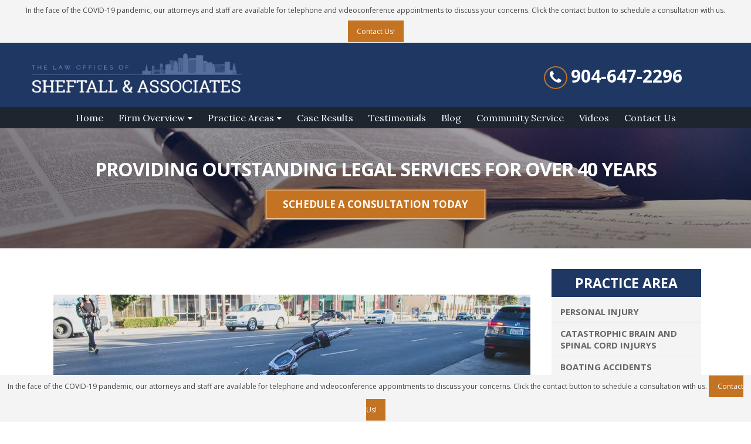

--- FILE ---
content_type: text/html; charset=UTF-8
request_url: https://sheftalllaw.com/jacksonville-fl-motorcycle-accident-at-san-juan-ave-intersection/
body_size: 18205
content:
<!DOCTYPE html><html lang="en-US"><head><meta name="google-site-verification" content="laG9qeX8hh7P1DU_MrDJPuH8v1PMD_rrxRpa-IWew0U" /><meta charset="utf-8"> <!--[if IE]><meta http-equiv='X-UA-Compatible' content='IE=edge,chrome=1'><![endif]--><meta name="viewport" content="width=device-width, initial-scale=1, maximum-scale=1" /><link rel="profile" href="https://gmpg.org/xfn/11" /><link rel="pingback" href="https://sheftalllaw.com/xmlrpc.php" /><link href="https://fonts.googleapis.com/css?family=Lora:400,400i,500,500i,600,600i,700,700i&display=swap" rel="stylesheet"><link rel="shortcut icon" href="//sheftalllaw.com/wp-content/uploads/2020/04/sheftalllaw-Fav.jpg" type="image/x-icon" /><link rel="apple-touch-icon" href="//sheftalllaw.com/wp-content/uploads/2020/04/sheftalllaw-Fav.jpg"><link rel="apple-touch-icon" sizes="120x120" href="//sheftalllaw.com/wp-content/uploads/2020/04/sheftalllaw-Fav.jpg"><link rel="apple-touch-icon" sizes="76x76" href="//sheftalllaw.com/wp-content/uploads/2020/04/sheftalllaw-Fav.jpg"><link rel="apple-touch-icon" sizes="152x152" href="//sheftalllaw.com/wp-content/uploads/2020/04/sheftalllaw-Fav.jpg"><style rel="stylesheet" property="stylesheet" type="text/css">.ms-loading-container .ms-loading,.ms-slide .ms-slide-loading{background-image:none!important;background-color:transparent!important;box-shadow:none!important}#header .logo{max-width:400px}@media (min-width:1170px){#header .logo{max-width:400px}}@media (max-width:991px){#header .logo{max-width:300px}}@media (max-width:767px){#header .logo{max-width:250px}}#header.sticky-header .logo{max-width:100px}</style><meta name='robots' content='index, follow, max-image-preview:large, max-snippet:-1, max-video-preview:-1' /><style>img:is([sizes="auto" i],[sizes^="auto," i]){contain-intrinsic-size:3000px 1500px}</style><title>Jacksonville, FL – Motorcycle Accident at San Juan Ave Intersection - Sheftall &amp; Associates</title><link rel="canonical" href="https://sheftalllaw.com/jacksonville-fl-motorcycle-accident-at-san-juan-ave-intersection/" /><meta property="og:locale" content="en_US" /><meta property="og:type" content="article" /><meta property="og:title" content="Jacksonville, FL – Motorcycle Accident at San Juan Ave Intersection - Sheftall &amp; Associates" /><meta property="og:description" content="Jacksonville, FL (March 12, 2020) – Around 2:30 p.m. this afternoon, two people were injured in a motorcycle accident at an intersection in Jacksonville. According to police, the collision occurred at the intersection of Roosevelt Boulevard and San Juan Avenue in Jacksonville. The Jacksonville Fire and Rescue Department, as well as paramedics, assisted at the scene [&hellip;]" /><meta property="og:url" content="https://sheftalllaw.com/jacksonville-fl-motorcycle-accident-at-san-juan-ave-intersection/" /><meta property="og:site_name" content="Sheftall &amp; Associates" /><meta property="article:published_time" content="2020-03-13T11:36:50+00:00" /><meta property="article:modified_time" content="2020-03-31T11:38:22+00:00" /><meta property="og:image" content="https://sheftalllaw.com/wp-content/uploads/2020/03/pfmstock7-30.2e16d0ba.fill-1140x400-3.jpg" /><meta property="og:image:width" content="1000" /><meta property="og:image:height" content="351" /><meta property="og:image:type" content="image/jpeg" /><meta name="author" content="Sheftall Law" /><meta name="twitter:card" content="summary_large_image" /><meta name="twitter:label1" content="Written by" /><meta name="twitter:data1" content="Sheftall Law" /><meta name="twitter:label2" content="Est. reading time" /><meta name="twitter:data2" content="2 minutes" /> <script type="application/ld+json" class="yoast-schema-graph">{"@context":"https://schema.org","@graph":[{"@type":"Article","@id":"https://sheftalllaw.com/jacksonville-fl-motorcycle-accident-at-san-juan-ave-intersection/#article","isPartOf":{"@id":"https://sheftalllaw.com/jacksonville-fl-motorcycle-accident-at-san-juan-ave-intersection/"},"author":{"name":"Sheftall Law","@id":"https://sheftalllaw.com/#/schema/person/6fadfa27141d3638d6d65e60e02b45b1"},"headline":"Jacksonville, FL – Motorcycle Accident at San Juan Ave Intersection","datePublished":"2020-03-13T11:36:50+00:00","dateModified":"2020-03-31T11:38:22+00:00","mainEntityOfPage":{"@id":"https://sheftalllaw.com/jacksonville-fl-motorcycle-accident-at-san-juan-ave-intersection/"},"wordCount":418,"commentCount":0,"publisher":{"@id":"https://sheftalllaw.com/#organization"},"image":{"@id":"https://sheftalllaw.com/jacksonville-fl-motorcycle-accident-at-san-juan-ave-intersection/#primaryimage"},"thumbnailUrl":"https://sheftalllaw.com/wp-content/uploads/2020/03/pfmstock7-30.2e16d0ba.fill-1140x400-3.jpg","keywords":["collision at intersection of Roosevelt Boulevard and San Juan Avenue injures two motorcyclists","FL – Motorcycle Accident at San Juan Ave Intersection","Jacksonville","motorcycle accident in jacksonville leads to injuries in two victims"],"articleSection":["Jacksonville Accident News"],"inLanguage":"en-US","potentialAction":[{"@type":"CommentAction","name":"Comment","target":["https://sheftalllaw.com/jacksonville-fl-motorcycle-accident-at-san-juan-ave-intersection/#respond"]}]},{"@type":"WebPage","@id":"https://sheftalllaw.com/jacksonville-fl-motorcycle-accident-at-san-juan-ave-intersection/","url":"https://sheftalllaw.com/jacksonville-fl-motorcycle-accident-at-san-juan-ave-intersection/","name":"Jacksonville, FL – Motorcycle Accident at San Juan Ave Intersection - Sheftall & Associates","isPartOf":{"@id":"https://sheftalllaw.com/#website"},"primaryImageOfPage":{"@id":"https://sheftalllaw.com/jacksonville-fl-motorcycle-accident-at-san-juan-ave-intersection/#primaryimage"},"image":{"@id":"https://sheftalllaw.com/jacksonville-fl-motorcycle-accident-at-san-juan-ave-intersection/#primaryimage"},"thumbnailUrl":"https://sheftalllaw.com/wp-content/uploads/2020/03/pfmstock7-30.2e16d0ba.fill-1140x400-3.jpg","datePublished":"2020-03-13T11:36:50+00:00","dateModified":"2020-03-31T11:38:22+00:00","breadcrumb":{"@id":"https://sheftalllaw.com/jacksonville-fl-motorcycle-accident-at-san-juan-ave-intersection/#breadcrumb"},"inLanguage":"en-US","potentialAction":[{"@type":"ReadAction","target":["https://sheftalllaw.com/jacksonville-fl-motorcycle-accident-at-san-juan-ave-intersection/"]}]},{"@type":"ImageObject","inLanguage":"en-US","@id":"https://sheftalllaw.com/jacksonville-fl-motorcycle-accident-at-san-juan-ave-intersection/#primaryimage","url":"https://sheftalllaw.com/wp-content/uploads/2020/03/pfmstock7-30.2e16d0ba.fill-1140x400-3.jpg","contentUrl":"https://sheftalllaw.com/wp-content/uploads/2020/03/pfmstock7-30.2e16d0ba.fill-1140x400-3.jpg","width":1000,"height":351,"caption":"pfmstock7-30.2e16d0ba.fill-1140x400"},{"@type":"BreadcrumbList","@id":"https://sheftalllaw.com/jacksonville-fl-motorcycle-accident-at-san-juan-ave-intersection/#breadcrumb","itemListElement":[{"@type":"ListItem","position":1,"name":"Home","item":"https://sheftalllaw.com/"},{"@type":"ListItem","position":2,"name":"Blog","item":"https://sheftalllaw.com/blog/"},{"@type":"ListItem","position":3,"name":"Jacksonville, FL – Motorcycle Accident at San Juan Ave Intersection"}]},{"@type":"WebSite","@id":"https://sheftalllaw.com/#website","url":"https://sheftalllaw.com/","name":"Sheftall & Associates","description":"Jacksonville, FL Injury & Business Lawyers","publisher":{"@id":"https://sheftalllaw.com/#organization"},"potentialAction":[{"@type":"SearchAction","target":{"@type":"EntryPoint","urlTemplate":"https://sheftalllaw.com/?s={search_term_string}"},"query-input":{"@type":"PropertyValueSpecification","valueRequired":true,"valueName":"search_term_string"}}],"inLanguage":"en-US"},{"@type":"Organization","@id":"https://sheftalllaw.com/#organization","name":"SHEFTALL & ASSOCIATES","url":"https://sheftalllaw.com/","logo":{"@type":"ImageObject","inLanguage":"en-US","@id":"https://sheftalllaw.com/#/schema/logo/image/","url":"https://sheftalllaw.com/wp-content/uploads/2020/03/logo.png","contentUrl":"https://sheftalllaw.com/wp-content/uploads/2020/03/logo.png","width":532,"height":133,"caption":"SHEFTALL & ASSOCIATES"},"image":{"@id":"https://sheftalllaw.com/#/schema/logo/image/"}},{"@type":"Person","@id":"https://sheftalllaw.com/#/schema/person/6fadfa27141d3638d6d65e60e02b45b1","name":"Sheftall Law","image":{"@type":"ImageObject","inLanguage":"en-US","@id":"https://sheftalllaw.com/#/schema/person/image/","url":"https://secure.gravatar.com/avatar/e256c1e034a52d94de07ef4c21a6f9150c82d0667530c41f6e8f921286d61087?s=96&d=mm&r=g","contentUrl":"https://secure.gravatar.com/avatar/e256c1e034a52d94de07ef4c21a6f9150c82d0667530c41f6e8f921286d61087?s=96&d=mm&r=g","caption":"Sheftall Law"}}]}</script> <link rel='dns-prefetch' href='//fonts.googleapis.com' /><link rel="alternate" type="application/rss+xml" title="Sheftall &amp; Associates &raquo; Feed" href="https://sheftalllaw.com/feed/" /><link rel="alternate" type="application/rss+xml" title="Sheftall &amp; Associates &raquo; Comments Feed" href="https://sheftalllaw.com/comments/feed/" /><link rel="alternate" type="application/rss+xml" title="Sheftall &amp; Associates &raquo; Jacksonville, FL – Motorcycle Accident at San Juan Ave Intersection Comments Feed" href="https://sheftalllaw.com/jacksonville-fl-motorcycle-accident-at-san-juan-ave-intersection/feed/" /><style id='wp-emoji-styles-inline-css' type='text/css'>img.wp-smiley,img.emoji{display:inline!important;border:none!important;box-shadow:none!important;height:1em!important;width:1em!important;margin:0 0.07em!important;vertical-align:-0.1em!important;background:none!important;padding:0!important}</style><link rel='stylesheet' id='wp-block-library-css' href='https://sheftalllaw.com/wp-includes/css/dist/block-library/style.min.css?ver=6.8.3' type='text/css' media='all' /><style id='classic-theme-styles-inline-css' type='text/css'>
/*! This file is auto-generated */
.wp-block-button__link{color:#fff;background-color:#32373c;border-radius:9999px;box-shadow:none;text-decoration:none;padding:calc(.667em + 2px) calc(1.333em + 2px);font-size:1.125em}.wp-block-file__button{background:#32373c;color:#fff;text-decoration:none}</style><style id='global-styles-inline-css' type='text/css'>:root{--wp--preset--aspect-ratio--square:1;--wp--preset--aspect-ratio--4-3:4/3;--wp--preset--aspect-ratio--3-4:3/4;--wp--preset--aspect-ratio--3-2:3/2;--wp--preset--aspect-ratio--2-3:2/3;--wp--preset--aspect-ratio--16-9:16/9;--wp--preset--aspect-ratio--9-16:9/16;--wp--preset--color--black:#000;--wp--preset--color--cyan-bluish-gray:#abb8c3;--wp--preset--color--white:#fff;--wp--preset--color--pale-pink:#f78da7;--wp--preset--color--vivid-red:#cf2e2e;--wp--preset--color--luminous-vivid-orange:#ff6900;--wp--preset--color--luminous-vivid-amber:#fcb900;--wp--preset--color--light-green-cyan:#7bdcb5;--wp--preset--color--vivid-green-cyan:#00d084;--wp--preset--color--pale-cyan-blue:#8ed1fc;--wp--preset--color--vivid-cyan-blue:#0693e3;--wp--preset--color--vivid-purple:#9b51e0;--wp--preset--gradient--vivid-cyan-blue-to-vivid-purple:linear-gradient(135deg,rgba(6,147,227,1) 0%,rgb(155,81,224) 100%);--wp--preset--gradient--light-green-cyan-to-vivid-green-cyan:linear-gradient(135deg,rgb(122,220,180) 0%,rgb(0,208,130) 100%);--wp--preset--gradient--luminous-vivid-amber-to-luminous-vivid-orange:linear-gradient(135deg,rgba(252,185,0,1) 0%,rgba(255,105,0,1) 100%);--wp--preset--gradient--luminous-vivid-orange-to-vivid-red:linear-gradient(135deg,rgba(255,105,0,1) 0%,rgb(207,46,46) 100%);--wp--preset--gradient--very-light-gray-to-cyan-bluish-gray:linear-gradient(135deg,rgb(238,238,238) 0%,rgb(169,184,195) 100%);--wp--preset--gradient--cool-to-warm-spectrum:linear-gradient(135deg,rgb(74,234,220) 0%,rgb(151,120,209) 20%,rgb(207,42,186) 40%,rgb(238,44,130) 60%,rgb(251,105,98) 80%,rgb(254,248,76) 100%);--wp--preset--gradient--blush-light-purple:linear-gradient(135deg,rgb(255,206,236) 0%,rgb(152,150,240) 100%);--wp--preset--gradient--blush-bordeaux:linear-gradient(135deg,rgb(254,205,165) 0%,rgb(254,45,45) 50%,rgb(107,0,62) 100%);--wp--preset--gradient--luminous-dusk:linear-gradient(135deg,rgb(255,203,112) 0%,rgb(199,81,192) 50%,rgb(65,88,208) 100%);--wp--preset--gradient--pale-ocean:linear-gradient(135deg,rgb(255,245,203) 0%,rgb(182,227,212) 50%,rgb(51,167,181) 100%);--wp--preset--gradient--electric-grass:linear-gradient(135deg,rgb(202,248,128) 0%,rgb(113,206,126) 100%);--wp--preset--gradient--midnight:linear-gradient(135deg,rgb(2,3,129) 0%,rgb(40,116,252) 100%);--wp--preset--font-size--small:13px;--wp--preset--font-size--medium:20px;--wp--preset--font-size--large:36px;--wp--preset--font-size--x-large:42px;--wp--preset--spacing--20:.44rem;--wp--preset--spacing--30:.67rem;--wp--preset--spacing--40:1rem;--wp--preset--spacing--50:1.5rem;--wp--preset--spacing--60:2.25rem;--wp--preset--spacing--70:3.38rem;--wp--preset--spacing--80:5.06rem;--wp--preset--shadow--natural:6px 6px 9px rgba(0,0,0,.2);--wp--preset--shadow--deep:12px 12px 50px rgba(0,0,0,.4);--wp--preset--shadow--sharp:6px 6px 0 rgba(0,0,0,.2);--wp--preset--shadow--outlined:6px 6px 0 -3px rgba(255,255,255,1),6px 6px rgba(0,0,0,1);--wp--preset--shadow--crisp:6px 6px 0 rgba(0,0,0,1)}:where(.is-layout-flex){gap:.5em}:where(.is-layout-grid){gap:.5em}body .is-layout-flex{display:flex}.is-layout-flex{flex-wrap:wrap;align-items:center}.is-layout-flex>:is(*,div){margin:0}body .is-layout-grid{display:grid}.is-layout-grid>:is(*,div){margin:0}:where(.wp-block-columns.is-layout-flex){gap:2em}:where(.wp-block-columns.is-layout-grid){gap:2em}:where(.wp-block-post-template.is-layout-flex){gap:1.25em}:where(.wp-block-post-template.is-layout-grid){gap:1.25em}.has-black-color{color:var(--wp--preset--color--black)!important}.has-cyan-bluish-gray-color{color:var(--wp--preset--color--cyan-bluish-gray)!important}.has-white-color{color:var(--wp--preset--color--white)!important}.has-pale-pink-color{color:var(--wp--preset--color--pale-pink)!important}.has-vivid-red-color{color:var(--wp--preset--color--vivid-red)!important}.has-luminous-vivid-orange-color{color:var(--wp--preset--color--luminous-vivid-orange)!important}.has-luminous-vivid-amber-color{color:var(--wp--preset--color--luminous-vivid-amber)!important}.has-light-green-cyan-color{color:var(--wp--preset--color--light-green-cyan)!important}.has-vivid-green-cyan-color{color:var(--wp--preset--color--vivid-green-cyan)!important}.has-pale-cyan-blue-color{color:var(--wp--preset--color--pale-cyan-blue)!important}.has-vivid-cyan-blue-color{color:var(--wp--preset--color--vivid-cyan-blue)!important}.has-vivid-purple-color{color:var(--wp--preset--color--vivid-purple)!important}.has-black-background-color{background-color:var(--wp--preset--color--black)!important}.has-cyan-bluish-gray-background-color{background-color:var(--wp--preset--color--cyan-bluish-gray)!important}.has-white-background-color{background-color:var(--wp--preset--color--white)!important}.has-pale-pink-background-color{background-color:var(--wp--preset--color--pale-pink)!important}.has-vivid-red-background-color{background-color:var(--wp--preset--color--vivid-red)!important}.has-luminous-vivid-orange-background-color{background-color:var(--wp--preset--color--luminous-vivid-orange)!important}.has-luminous-vivid-amber-background-color{background-color:var(--wp--preset--color--luminous-vivid-amber)!important}.has-light-green-cyan-background-color{background-color:var(--wp--preset--color--light-green-cyan)!important}.has-vivid-green-cyan-background-color{background-color:var(--wp--preset--color--vivid-green-cyan)!important}.has-pale-cyan-blue-background-color{background-color:var(--wp--preset--color--pale-cyan-blue)!important}.has-vivid-cyan-blue-background-color{background-color:var(--wp--preset--color--vivid-cyan-blue)!important}.has-vivid-purple-background-color{background-color:var(--wp--preset--color--vivid-purple)!important}.has-black-border-color{border-color:var(--wp--preset--color--black)!important}.has-cyan-bluish-gray-border-color{border-color:var(--wp--preset--color--cyan-bluish-gray)!important}.has-white-border-color{border-color:var(--wp--preset--color--white)!important}.has-pale-pink-border-color{border-color:var(--wp--preset--color--pale-pink)!important}.has-vivid-red-border-color{border-color:var(--wp--preset--color--vivid-red)!important}.has-luminous-vivid-orange-border-color{border-color:var(--wp--preset--color--luminous-vivid-orange)!important}.has-luminous-vivid-amber-border-color{border-color:var(--wp--preset--color--luminous-vivid-amber)!important}.has-light-green-cyan-border-color{border-color:var(--wp--preset--color--light-green-cyan)!important}.has-vivid-green-cyan-border-color{border-color:var(--wp--preset--color--vivid-green-cyan)!important}.has-pale-cyan-blue-border-color{border-color:var(--wp--preset--color--pale-cyan-blue)!important}.has-vivid-cyan-blue-border-color{border-color:var(--wp--preset--color--vivid-cyan-blue)!important}.has-vivid-purple-border-color{border-color:var(--wp--preset--color--vivid-purple)!important}.has-vivid-cyan-blue-to-vivid-purple-gradient-background{background:var(--wp--preset--gradient--vivid-cyan-blue-to-vivid-purple)!important}.has-light-green-cyan-to-vivid-green-cyan-gradient-background{background:var(--wp--preset--gradient--light-green-cyan-to-vivid-green-cyan)!important}.has-luminous-vivid-amber-to-luminous-vivid-orange-gradient-background{background:var(--wp--preset--gradient--luminous-vivid-amber-to-luminous-vivid-orange)!important}.has-luminous-vivid-orange-to-vivid-red-gradient-background{background:var(--wp--preset--gradient--luminous-vivid-orange-to-vivid-red)!important}.has-very-light-gray-to-cyan-bluish-gray-gradient-background{background:var(--wp--preset--gradient--very-light-gray-to-cyan-bluish-gray)!important}.has-cool-to-warm-spectrum-gradient-background{background:var(--wp--preset--gradient--cool-to-warm-spectrum)!important}.has-blush-light-purple-gradient-background{background:var(--wp--preset--gradient--blush-light-purple)!important}.has-blush-bordeaux-gradient-background{background:var(--wp--preset--gradient--blush-bordeaux)!important}.has-luminous-dusk-gradient-background{background:var(--wp--preset--gradient--luminous-dusk)!important}.has-pale-ocean-gradient-background{background:var(--wp--preset--gradient--pale-ocean)!important}.has-electric-grass-gradient-background{background:var(--wp--preset--gradient--electric-grass)!important}.has-midnight-gradient-background{background:var(--wp--preset--gradient--midnight)!important}.has-small-font-size{font-size:var(--wp--preset--font-size--small)!important}.has-medium-font-size{font-size:var(--wp--preset--font-size--medium)!important}.has-large-font-size{font-size:var(--wp--preset--font-size--large)!important}.has-x-large-font-size{font-size:var(--wp--preset--font-size--x-large)!important}:where(.wp-block-post-template.is-layout-flex){gap:1.25em}:where(.wp-block-post-template.is-layout-grid){gap:1.25em}:where(.wp-block-columns.is-layout-flex){gap:2em}:where(.wp-block-columns.is-layout-grid){gap:2em}:root :where(.wp-block-pullquote){font-size:1.5em;line-height:1.6}</style><link data-minify="1" rel='stylesheet' id='contact-form-7-css' href='https://sheftalllaw.com/wp-content/cache/min/1/wp-content/plugins/contact-form-7/includes/css/styles-7ca5f4d9968b10d17eedbaea3ec781f4.css' type='text/css' media='all' /> <!--[if lt IE 9]>
<link rel='stylesheet' id='vc_lte_ie9-css' href='https://sheftalllaw.com/wp-content/plugins/js_composer/assets/css/vc_lte_ie9.min.css?ver=6.0.5' type='text/css' media='screen' />
<![endif]--><link data-minify="1" rel='stylesheet' id='bsf-Defaults-css' href='https://sheftalllaw.com/wp-content/cache/min/1/wp-content/uploads/smile_fonts/Defaults/Defaults-6d977ac0dc25e7bd7a5bb714f490a2cc.css' type='text/css' media='all' /><link rel='stylesheet' id='js_composer_front-css' href='https://sheftalllaw.com/wp-content/plugins/js_composer/assets/css/js_composer.min.css?ver=6.0.5' type='text/css' media='all' /><link rel='stylesheet' id='ultimate-style-min-css' href='https://sheftalllaw.com/wp-content/plugins/Ultimate_VC_Addons/assets/min-css/ultimate.min.css?ver=3.16.7' type='text/css' media='all' /><link data-minify="1" rel='stylesheet' id='porto-bootstrap-css' href='https://sheftalllaw.com/wp-content/cache/min/1/wp-content/themes/porto/css/bootstrap_1-3c9c3f04c77f39f733019093f5b57a97.css' type='text/css' media='all' /><link data-minify="1" rel='stylesheet' id='porto-plugins-css' href='https://sheftalllaw.com/wp-content/cache/min/1/wp-content/themes/porto/css/plugins_1-4a9affb59ffc5ea810b4e43622e7a800.css' type='text/css' media='all' /><link data-minify="1" rel='stylesheet' id='porto-theme-elements-css' href='https://sheftalllaw.com/wp-content/cache/min/1/wp-content/themes/porto/css/theme_elements_1-f921f52fb5450c0cad967877d24d1f8a.css' type='text/css' media='all' /><link data-minify="1" rel='stylesheet' id='porto-theme-css' href='https://sheftalllaw.com/wp-content/cache/min/1/wp-content/themes/porto/css/theme_1-fcd074a98bb98ef136ee09669701c8de.css' type='text/css' media='all' /><link data-minify="1" rel='stylesheet' id='porto-skin-css' href='https://sheftalllaw.com/wp-content/cache/min/1/wp-content/themes/porto/css/skin_1-156628f8b4706ff669de3accac3ca7c6.css' type='text/css' media='all' /><link rel='stylesheet' id='porto-style-css' href='https://sheftalllaw.com/wp-content/themes/porto/style.css?ver=6.8.3' type='text/css' media='all' /><link rel='stylesheet' id='porto-google-fonts-css' href='//fonts.googleapis.com/css?family=Open+Sans%3A200%2C300%2C400%2C700%2C800%7CShadows+Into+Light%3A200%2C300%2C400%2C700%2C800%7C&#038;subset=cyrillic%2Ccyrillic-ext%2Cgreek%2Cgreek-ext%2Ckhmer%2Clatin%2Clatin-ext%2Cvietnamese&#038;ver=6.8.3' type='text/css' media='all' /> <!--[if lt IE 10]>
<link rel='stylesheet' id='porto-ie-css' href='https://sheftalllaw.com/wp-content/themes/porto/css/ie.css?ver=6.8.3' type='text/css' media='all' />
<![endif]--><link data-minify="1" rel='stylesheet' id='styles-child-css' href='https://sheftalllaw.com/wp-content/cache/min/1/wp-content/themes/porto-child/style-cf12cb0e9956f46b69a68b6985f7edf0.css' type='text/css' media='all' /><style id='rocket-lazyload-inline-css' type='text/css'>.rll-youtube-player{position:relative;padding-bottom:56.23%;height:0;overflow:hidden;max-width:100%}.rll-youtube-player iframe{position:absolute;top:0;left:0;width:100%;height:100%;z-index:100;background:0 0}.rll-youtube-player img{bottom:0;display:block;left:0;margin:auto;max-width:100%;width:100%;position:absolute;right:0;top:0;border:none;height:auto;cursor:pointer;-webkit-transition:.4s all;-moz-transition:.4s all;transition:.4s all}.rll-youtube-player img:hover{-webkit-filter:brightness(75%)}.rll-youtube-player .play{height:72px;width:72px;left:50%;top:50%;margin-left:-36px;margin-top:-36px;position:absolute;background:url(https://sheftalllaw.com/wp-content/plugins/wp-rocket/assets/img/youtube.png) no-repeat;cursor:pointer}</style> <script type="text/javascript" src="https://sheftalllaw.com/wp-includes/js/jquery/jquery.min.js?ver=3.7.1" id="jquery-core-js"></script>     <link rel="https://api.w.org/" href="https://sheftalllaw.com/wp-json/" /><link rel="alternate" title="JSON" type="application/json" href="https://sheftalllaw.com/wp-json/wp/v2/posts/1165" /><link rel="EditURI" type="application/rsd+xml" title="RSD" href="https://sheftalllaw.com/xmlrpc.php?rsd" /><meta name="generator" content="WordPress 6.8.3" /><link rel='shortlink' href='https://sheftalllaw.com/?p=1165' /><link rel="alternate" title="oEmbed (JSON)" type="application/json+oembed" href="https://sheftalllaw.com/wp-json/oembed/1.0/embed?url=https%3A%2F%2Fsheftalllaw.com%2Fjacksonville-fl-motorcycle-accident-at-san-juan-ave-intersection%2F" /><link rel="alternate" title="oEmbed (XML)" type="text/xml+oembed" href="https://sheftalllaw.com/wp-json/oembed/1.0/embed?url=https%3A%2F%2Fsheftalllaw.com%2Fjacksonville-fl-motorcycle-accident-at-san-juan-ave-intersection%2F&#038;format=xml" />  <script type="application/ld+json">{
"@context": "http://schema.org",
"@type": "LocalBusiness",
"name": "Law Offices of Sheftall & Associates",
"address": {
"@type": "PostalAddress",
"streetAddress": "1 Independent Dr #3201",
"addressLocality": "Jacksonville",
"addressRegion": "Fl",
"postalCode": "32202"
},
"image": "https://sheftalllaw.com/wp-content/uploads/2020/03/logo.png",
"telePhone": "904-647-2296",
"url": "https://sheftalllaw.com/"
}</script>  <meta name="generator" content="Powered by WPBakery Page Builder - drag and drop page builder for WordPress."/><style type="text/css" id="wp-custom-css">.case-result-info p{text-align:justify}.case-page-row h5{font-size:30px;font-weight:700}</style><noscript><style>.wpb_animate_when_almost_visible{opacity:1}</style></noscript><noscript><style id="rocket-lazyload-nojs-css">.rll-youtube-player,[data-lazy-src]{display:none!important}</style></noscript>   <script>!function(f,b,e,v,n,t,s)
{if(f.fbq)return;n=f.fbq=function(){n.callMethod?
n.callMethod.apply(n,arguments):n.queue.push(arguments)};
if(!f._fbq)f._fbq=n;n.push=n;n.loaded=!0;n.version='2.0';
n.queue=[];t=b.createElement(e);t.async=!0;
t.src=v;s=b.getElementsByTagName(e)[0];
s.parentNode.insertBefore(t,s)}(window, document,'script',
'https://connect.facebook.net/en_US/fbevents.js');
fbq('init', '594950934528660');
fbq('track', 'PageView');</script> <noscript><img height="1" width="1" style="display:none" src="https://www.facebook.com/tr?id=594950934528660&ev=PageView&noscript=1" /></noscript></head>  <script async src="https://www.googletagmanager.com/gtag/js?id=UA-165301319-1"></script> <script>window.dataLayer = window.dataLayer || [];
  function gtag(){dataLayer.push(arguments);}
  gtag('js', new Date());

  gtag('config', 'UA-165301319-1');</script> <body data-rsssl=1 id="page-name" style="display:none;" class="wp-singular post-template-default single single-post postid-1165 single-format-standard wp-theme-porto wp-child-theme-porto-child full blog-1 wpb-js-composer js-comp-ver-6.0.5 vc_responsive"><div class="page-wrapper"><div class="header-wrapper wide clearfix"><header id="header" class="header-separate header-1 search-sm sticky-menu-header"><div class="header-top"><div class="container"><div class="header-left"></div><div class="header-right"> <span class="welcome-msg"><div class="contact-aa-box">In the face of the COVID-19 pandemic, our attorneys and staff are available for telephone and videoconference appointments to discuss your concerns. Click the contact button to schedule a consultation with us. <a class="contact-aa" href="https://sheftalllaw.com/contact-us/">Contact Us!</a></div> </span></div></div></div><div class="header-main"><div class="container"><div class="header-left"><div class="logo"> <a href="https://sheftalllaw.com/" title="Sheftall &#038; Associates - Jacksonville, FL Injury &#038; Business Lawyers" rel="home"> <img class="img-responsive standard-logo" src="data:image/svg+xml,%3Csvg%20xmlns='http://www.w3.org/2000/svg'%20viewBox='0%200%200%200'%3E%3C/svg%3E" alt="Sheftall &#038; Associates" data-lazy-src="//sheftalllaw.com/wp-content/uploads/2020/03/logo.png" /><noscript><img class="img-responsive standard-logo" src="//sheftalllaw.com/wp-content/uploads/2020/03/logo.png" alt="Sheftall &#038; Associates" /></noscript><img class="img-responsive retina-logo" src="data:image/svg+xml,%3Csvg%20xmlns='http://www.w3.org/2000/svg'%20viewBox='0%200%200%200'%3E%3C/svg%3E" alt="Sheftall &#038; Associates" style="max-height:px;display:none;" data-lazy-src="//sheftalllaw.com/wp-content/uploads/2020/03/logo.png" /><noscript><img class="img-responsive retina-logo" src="//sheftalllaw.com/wp-content/uploads/2020/03/logo.png" alt="Sheftall &#038; Associates" style="max-height:px;display:none;" /></noscript> </a></div></div><div class="header-center"> <a class="mobile-toggle"><i class="fa fa-reorder"></i></a></div><div class="header-right"><div class=""><div class="header-contact"><div class="top-phone"><div class="top-phone-number"><i class="fa fa-phone" aria-hidden="true"></i> <a class="top-phone-a" href="tel:9046472296">904-647-2296</a></div></div></div></div></div></div></div><div class="main-menu-wrap"><div id="main-menu" class="container "><div class="menu-center"><ul id="menu-blg-main-menu" class="main-menu mega-menu show-arrow effect-down subeffect-fadein-left"><li id="nav-menu-item-2702" class="menu-item menu-item-type-post_type menu-item-object-page menu-item-home narrow "><a href="https://sheftalllaw.com/" class="">Home</a></li><li id="nav-menu-item-285" class="menu-item menu-item-type-post_type menu-item-object-page menu-item-has-children has-sub narrow "><a href="https://sheftalllaw.com/firm-overview/" class="">Firm Overview</a><div class="popup"><div class="inner" style=""><ul class="sub-menu"><li id="nav-menu-item-288" class="menu-item menu-item-type-post_type menu-item-object-page " data-cols="1"><a href="https://sheftalllaw.com/firm-overview/scott-sheftall/" class="">Scott Sheftall</a></li></ul></div></div></li><li id="nav-menu-item-325" class="menu-item menu-item-type-post_type menu-item-object-page menu-item-has-children has-sub narrow "><a href="https://sheftalllaw.com/practice-areas/" class="">Practice Areas</a><div class="popup"><div class="inner" style=""><ul class="sub-menu"><li id="nav-menu-item-331" class="menu-item menu-item-type-post_type menu-item-object-page menu-item-has-children sub" data-cols="1"><a href="https://sheftalllaw.com/practice-areas/personal-injury/" class="">Personal Injury</a><ul class="sub-menu"><li id="nav-menu-item-336" class="menu-item menu-item-type-post_type menu-item-object-page "><a href="https://sheftalllaw.com/practice-areas/personal-injury/catastrophic-brain-spinal-cord-injury/" class="">Catastrophic Brain and Spinal Cord Injurys</a></li><li id="nav-menu-item-334" class="menu-item menu-item-type-post_type menu-item-object-page "><a href="https://sheftalllaw.com/practice-areas/personal-injury/boating-accidents/" class="">Boating Accidents</a></li><li id="nav-menu-item-337" class="menu-item menu-item-type-post_type menu-item-object-page "><a href="https://sheftalllaw.com/practice-areas/personal-injury/cruise-ship-accidents/" class="">Cruise Ship Accidents</a></li><li id="nav-menu-item-335" class="menu-item menu-item-type-post_type menu-item-object-page "><a href="https://sheftalllaw.com/practice-areas/personal-injury/cargo-ship-accidents/" class="">Cargo Ship Accidents</a></li><li id="nav-menu-item-338" class="menu-item menu-item-type-post_type menu-item-object-page "><a href="https://sheftalllaw.com/practice-areas/personal-injury/injuries-to-children/" class="">Injuries To Children</a></li><li id="nav-menu-item-332" class="menu-item menu-item-type-post_type menu-item-object-page "><a href="https://sheftalllaw.com/practice-areas/personal-injury/auto-accidents/" class="">Auto Accidents</a></li><li id="nav-menu-item-340" class="menu-item menu-item-type-post_type menu-item-object-page "><a href="https://sheftalllaw.com/practice-areas/personal-injury/trucking-accidents/" class="">Truck Accidents</a></li><li id="nav-menu-item-339" class="menu-item menu-item-type-post_type menu-item-object-page "><a href="https://sheftalllaw.com/practice-areas/personal-injury/motorcycle-accidents/" class="">Motorcycle Accidents</a></li><li id="nav-menu-item-341" class="menu-item menu-item-type-post_type menu-item-object-page "><a href="https://sheftalllaw.com/practice-areas/personal-injury/wrongful-death/" class="">Wrongful Deaths</a></li></ul></li><li id="nav-menu-item-326" class="menu-item menu-item-type-post_type menu-item-object-page menu-item-has-children sub" data-cols="1"><a href="https://sheftalllaw.com/practice-areas/business-litigation/" class="">Business Litigation</a><ul class="sub-menu"><li id="nav-menu-item-327" class="menu-item menu-item-type-post_type menu-item-object-page "><a href="https://sheftalllaw.com/practice-areas/business-litigation/franchise-disputes/" class="">Franchise Disputes</a></li></ul></li><li id="nav-menu-item-328" class="menu-item menu-item-type-post_type menu-item-object-page " data-cols="1"><a href="https://sheftalllaw.com/practice-areas/legal-malpractice/" class="">Legal Malpractice</a></li><li id="nav-menu-item-329" class="menu-item menu-item-type-post_type menu-item-object-page " data-cols="1"><a href="https://sheftalllaw.com/practice-areas/libel-slander-defamation/" class="">Libel / Slander / Defamation</a></li><li id="nav-menu-item-330" class="menu-item menu-item-type-post_type menu-item-object-page " data-cols="1"><a href="https://sheftalllaw.com/practice-areas/medical-malpractice/" class="">Medical Malpractice</a></li></ul></div></div></li><li id="nav-menu-item-429" class="menu-item menu-item-type-post_type menu-item-object-page narrow "><a href="https://sheftalllaw.com/case-results/" class="">Case Results</a></li><li id="nav-menu-item-428" class="menu-item menu-item-type-post_type menu-item-object-page narrow "><a href="https://sheftalllaw.com/testimonials/" class="">Testimonials</a></li><li id="nav-menu-item-430" class="menu-item menu-item-type-post_type menu-item-object-page narrow "><a href="https://sheftalllaw.com/blog/" class="">Blog</a></li><li id="nav-menu-item-427" class="menu-item menu-item-type-post_type menu-item-object-page narrow "><a href="https://sheftalllaw.com/community-service/" class="">Community Service</a></li><li id="nav-menu-item-426" class="menu-item menu-item-type-post_type menu-item-object-page narrow "><a href="https://sheftalllaw.com/videos/" class="">Videos</a></li><li id="nav-menu-item-425" class="menu-item menu-item-type-post_type menu-item-object-page narrow "><a href="https://sheftalllaw.com/contact-us/" class="">Contact Us</a></li></ul></div></div></div></header></div><section class="page-top page-header-3"><div class="container"><div class="row"><div class="col-md-12"><div class="page-top-text text-center"><h2 class="inner-h2">Providing outstanding legal services for over 40 years</h2><p> <a class="btn" href="#text-2">SCHEDULE A CONSULTATION TODAY</a></p></div></div></div></div></section><div id="main" class="column2 column2-right-sidebar boxed"><div class="container"><div class="row main-content-wrap"><div class="main-content col-md-9"><div id="content" role="main" class=""><article class="post-full post-1165 post type-post status-publish format-standard has-post-thumbnail hentry category-jacksonville-accident-news tag-collision-at-intersection-of-roosevelt-boulevard-and-san-juan-avenue-injures-two-motorcyclists tag-fl-motorcycle-accident-at-san-juan-ave-intersection tag-jacksonville tag-motorcycle-accident-in-jacksonville-leads-to-injuries-in-two-victims"><div class="post-image single"><div class="post-slideshow porto-carousel owl-carousel"><div><div class="img-thumbnail"> <img class="owl-lazy img-responsive" width="1000" height="351" data-src="https://sheftalllaw.com/wp-content/uploads/2020/03/pfmstock7-30.2e16d0ba.fill-1140x400-3.jpg" alt="pfmstock7-30.2e16d0ba.fill-1140x400" /> <span class="zoom" data-src="https://sheftalllaw.com/wp-content/uploads/2020/03/pfmstock7-30.2e16d0ba.fill-1140x400-3.jpg" data-title=""><i class="fa fa-search"></i></span></div></div></div></div><div class="post-date"> <span class="day">13</span> <span class="month">Mar</span></div><div class="post-content"><h2 class="entry-title">Jacksonville, FL – Motorcycle Accident at San Juan Ave Intersection</h2> <span class="vcard" style="display: none;"><span class="fn"><a href="https://sheftalllaw.com/author/sheftall-law/" title="Posts by Sheftall Law" rel="author">Sheftall Law</a></span></span><span class="updated" style="display:none">2020-03-31T11:38:22+00:00</span><div class="post-meta"> <span class="meta-author"><i class="fa fa-user"></i> By <a href="https://sheftalllaw.com/author/sheftall-law/" title="Posts by Sheftall Law" rel="author">Sheftall Law</a></span> <span class="meta-cats"><i class="fa fa-folder-open"></i> <a href="https://sheftalllaw.com/category/jacksonville-accident-news/" rel="category tag">Jacksonville Accident News</a></span> <span class="meta-tags"><i class="fa fa-tag"></i> <a href="https://sheftalllaw.com/tag/collision-at-intersection-of-roosevelt-boulevard-and-san-juan-avenue-injures-two-motorcyclists/" rel="tag">collision at intersection of Roosevelt Boulevard and San Juan Avenue injures two motorcyclists</a>, <a href="https://sheftalllaw.com/tag/fl-motorcycle-accident-at-san-juan-ave-intersection/" rel="tag">FL – Motorcycle Accident at San Juan Ave Intersection</a>, <a href="https://sheftalllaw.com/tag/jacksonville/" rel="tag">Jacksonville</a>, <a href="https://sheftalllaw.com/tag/motorcycle-accident-in-jacksonville-leads-to-injuries-in-two-victims/" rel="tag">motorcycle accident in jacksonville leads to injuries in two victims</a></span></div><div class="entry-content"><p><strong>Jacksonville, FL (March 12, 2020) – </strong>Around 2:30 p.m. this afternoon, two people were injured in a motorcycle accident at an intersection in Jacksonville.</p><p>According to police, the collision occurred at the intersection of Roosevelt Boulevard and San Juan Avenue in Jacksonville.</p><p>The Jacksonville Fire and Rescue Department, as well as paramedics, assisted at the scene where they discovered that two motorcyclists were involved in an accident with another vehicle. The exact circumstances of the accident are not yet known.</p><p>It is believed that the motorcyclists were hospitalized following the accident.</p><p>The investigation into the circumstances of the accident continues.</p><p>Our thoughts are with the injured victims and their families in hopes of a full recovery.</p><h3>Motorcycle Accidents in Florida</h3><p>In just 2016, it was reported that approximately 10,331 motorcycle accidents took place within the entire state of Florida. Many of these accidents occur due to the negligence of other drivers who are not paying close attention to our roads. Motorcyclists tend to be some of the most vulnerable victims on our roads who are prone to some of the worst harm. If you have been injured in a <a href="/practice-areas/personal-injury/motorcycle-accidents/">Florida motorcycle accident</a>, you should find out what legal options are available for you.</p><p>Our <a href="/">attorneys at Sheftall &amp; Associates</a> have worked to protect those in need from serious and life-altering accidents. We understand that you are likely feeling overwhelmed physically, emotionally, and financially after an accident that is not your fault. Because of this, you should not have to stand alone as you navigate the legal system. Please <a href="/contact-us/">contact our accident attorneys</a> at 904-647-2296 to find out what options are available for you at this time.</p><p><strong><em>Note:</em></strong><em> As a result of the secondary sources that were used to complete this post, the information included within has not been independently verified by our own staff and may include misinformation. If you read something that, to your knowledge, is incorrect, please contact us as soon as possible and we will correct the inaccuracy.</em></p><p><strong><em>Disclaimer:</em></strong><em> As members of the local Jacksonville and broader Florida community, we hope everyone in our community is safe and protected. We cover the events included in this blog as a way to offer support to the victims in similar circumstances and to provide relief during these difficult times. This is not a solicitation for business, and this information should not be misconstrued as medical or legal advice. You should speak with a trained legal professional for more information regarding your situation.</em></p><p><iframe loading="lazy" src="about:blank" width="400" height="300" frameborder="0" data-rocket-lazyload="fitvidscompatible" data-lazy-src="https://www.google.com/maps/embed?pb=!1m18!1m12!1m3!1d2310.4017491214486!2d-81.71987116986772!3d30.28225524017085!2m3!1f0!2f0!3f0!3m2!1i1024!2i768!4f13.1!3m3!1m2!1s0x88e5b86ec42d4b61%3A0x5f98a969384c67a7!2sRoosevelt%20Blvd%20%26%20San%20Juan%20Ave%2C%20Jacksonville%2C%20FL%2032210!5e1!3m2!1sen!2sus!4v1584060053317!5m2!1sen!2sus"></iframe><noscript><iframe src="https://www.google.com/maps/embed?pb=!1m18!1m12!1m3!1d2310.4017491214486!2d-81.71987116986772!3d30.28225524017085!2m3!1f0!2f0!3f0!3m2!1i1024!2i768!4f13.1!3m3!1m2!1s0x88e5b86ec42d4b61%3A0x5f98a969384c67a7!2sRoosevelt%20Blvd%20%26%20San%20Juan%20Ave%2C%20Jacksonville%2C%20FL%2032210!5e1!3m2!1sen!2sus!4v1584060053317!5m2!1sen!2sus" width="400" height="300" frameborder="0"></iframe></noscript>   <iframe loading="lazy" src="about:blank" width="400" height="300" frameborder="0" data-rocket-lazyload="fitvidscompatible" data-lazy-src="https://www.google.com/maps/embed?pb=!4v1584060068367!6m8!1m7!1s5gzuW_dR70Tc2CH0dD3mYA!2m2!1d30.28225368058383!2d-81.71996794186919!3f264.19222254059906!4f-9.676243836585343!5f0.7820865974627469"></iframe><noscript><iframe src="https://www.google.com/maps/embed?pb=!4v1584060068367!6m8!1m7!1s5gzuW_dR70Tc2CH0dD3mYA!2m2!1d30.28225368058383!2d-81.71996794186919!3f264.19222254059906!4f-9.676243836585343!5f0.7820865974627469" width="400" height="300" frameborder="0"></iframe></noscript></p></div></div><div class="post-gap"></div></article><hr class="tall"/><div class="related-posts"><h4 class="sub-title">Related <strong>Posts</strong></h4><div class="row"><div class="post-carousel porto-carousel owl-carousel show-nav-title" data-plugin-options="{&quot;themeConfig&quot;:true,&quot;lg&quot;:3,&quot;md&quot;:3,&quot;sm&quot;:2}"><div class="post-item"> <a href="https://sheftalllaw.com/morriston-fl-injuries-reported-in-county-rd-326-collision/"> <span class="post-image thumb-info thumb-info-hide-wrapper-bg m-b-md"> <span class="thumb-info-wrapper"> <img class="img-responsive" width="450" height="231" src="data:image/svg+xml,%3Csvg%20xmlns='http://www.w3.org/2000/svg'%20viewBox='0%200%20450%20231'%3E%3C/svg%3E" alt="pfmstock7-135_Pg2plcn.2e16d0ba.fill-1140x400" data-lazy-src="https://sheftalllaw.com/wp-content/uploads/2020/03/pfmstock7-135_Pg2plcn.2e16d0ba.fill-1140x400-1-450x231.jpg" /><noscript><img class="img-responsive" width="450" height="231" src="https://sheftalllaw.com/wp-content/uploads/2020/03/pfmstock7-135_Pg2plcn.2e16d0ba.fill-1140x400-1-450x231.jpg" alt="pfmstock7-135_Pg2plcn.2e16d0ba.fill-1140x400" /></noscript> <span class="zoom" data-src="https://sheftalllaw.com/wp-content/uploads/2020/03/pfmstock7-135_Pg2plcn.2e16d0ba.fill-1140x400-1.jpg" data-title=""><i class="fa fa-search"></i></span> </span> </span> </a><div class="post-date"> <span class="day">28</span> <span class="month">Jan</span></div><h4><a href="https://sheftalllaw.com/morriston-fl-injuries-reported-in-county-rd-326-collision/">Morriston, FL – Injuries Reported in County Rd 326 Collision</a></h4><p class="post-excerpt">Morriston, FL (January 28, 2020) – At around 2:30 p.m., on January 28th, authorities were called to the scene of... <a class="read-more" href="https://sheftalllaw.com/morriston-fl-injuries-reported-in-county-rd-326-collision/">read more <i class="fa fa-angle-right"></i></a></p></div><div class="post-item"> <a href="https://sheftalllaw.com/st-augustine-fl-fatal-accident-at-a1a-and-state-road-206/"> <span class="post-image thumb-info thumb-info-hide-wrapper-bg m-b-md"> <span class="thumb-info-wrapper"> <img class="img-responsive" width="450" height="231" src="data:image/svg+xml,%3Csvg%20xmlns='http://www.w3.org/2000/svg'%20viewBox='0%200%20450%20231'%3E%3C/svg%3E" alt="pfmstock7-30.2e16d0ba.fill-1140x400" data-lazy-src="https://sheftalllaw.com/wp-content/uploads/2020/03/pfmstock7-30.2e16d0ba.fill-1140x400-1-450x231.jpg" /><noscript><img class="img-responsive" width="450" height="231" src="https://sheftalllaw.com/wp-content/uploads/2020/03/pfmstock7-30.2e16d0ba.fill-1140x400-1-450x231.jpg" alt="pfmstock7-30.2e16d0ba.fill-1140x400" /></noscript> <span class="zoom" data-src="https://sheftalllaw.com/wp-content/uploads/2020/03/pfmstock7-30.2e16d0ba.fill-1140x400-1.jpg" data-title=""><i class="fa fa-search"></i></span> </span> </span> </a><div class="post-date"> <span class="day">26</span> <span class="month">Dec</span></div><h4><a href="https://sheftalllaw.com/st-augustine-fl-fatal-accident-at-a1a-and-state-road-206/">St. Augustine, FL – Fatal Accident at A1A and State Road 206</a></h4><p class="post-excerpt">St. Augustine, FL (December 26, 2019) – According to the Florida Highway Patrol, police responded to the scene of a... <a class="read-more" href="https://sheftalllaw.com/st-augustine-fl-fatal-accident-at-a1a-and-state-road-206/">read more <i class="fa fa-angle-right"></i></a></p></div><div class="post-item"> <a href="https://sheftalllaw.com/sanderson-fl-car-crash-at-cr-127-and-crews-rd-intersection/"> <span class="post-image thumb-info thumb-info-hide-wrapper-bg m-b-md"> <span class="thumb-info-wrapper"> <img class="img-responsive" width="450" height="231" src="data:image/svg+xml,%3Csvg%20xmlns='http://www.w3.org/2000/svg'%20viewBox='0%200%20450%20231'%3E%3C/svg%3E" alt="Fleming Island, FL – Car Accident on US-17 and Hibernia Rd" data-lazy-src="https://sheftalllaw.com/wp-content/uploads/2020/04/AccidentLawFirm-30-450x231.jpg" /><noscript><img class="img-responsive" width="450" height="231" src="https://sheftalllaw.com/wp-content/uploads/2020/04/AccidentLawFirm-30-450x231.jpg" alt="Fleming Island, FL – Car Accident on US-17 and Hibernia Rd" /></noscript> <span class="zoom" data-src="https://sheftalllaw.com/wp-content/uploads/2020/04/AccidentLawFirm-30.jpg" data-title=""><i class="fa fa-search"></i></span> </span> </span> </a><div class="post-date"> <span class="day">12</span> <span class="month">Jun</span></div><h4><a href="https://sheftalllaw.com/sanderson-fl-car-crash-at-cr-127-and-crews-rd-intersection/">Sanderson, FL – Car Crash at CR-127 and Crews Rd Intersection</a></h4><p class="post-excerpt">Sanderson, FL (June 12, 2020) – Around 9:40 a.m. this morning, authorities responded to the scene of a car... <a class="read-more" href="https://sheftalllaw.com/sanderson-fl-car-crash-at-cr-127-and-crews-rd-intersection/">read more <i class="fa fa-angle-right"></i></a></p></div><div class="post-item"> <a href="https://sheftalllaw.com/fruit-cove-fl-car-crash-at-sr-13-and-moremen-rd/"> <span class="post-image thumb-info thumb-info-hide-wrapper-bg m-b-md"> <span class="thumb-info-wrapper"> <img class="img-responsive" width="450" height="231" src="data:image/svg+xml,%3Csvg%20xmlns='http://www.w3.org/2000/svg'%20viewBox='0%200%20450%20231'%3E%3C/svg%3E" alt="Macclenny, FL – Car Accident in Parking Lot of 101 S 6th St" data-lazy-src="https://sheftalllaw.com/wp-content/uploads/2020/03/pfmstock3-14_11.43.12_PM.2e16d0ba.fill-1140x400-2-450x231.jpg" /><noscript><img class="img-responsive" width="450" height="231" src="https://sheftalllaw.com/wp-content/uploads/2020/03/pfmstock3-14_11.43.12_PM.2e16d0ba.fill-1140x400-2-450x231.jpg" alt="Macclenny, FL – Car Accident in Parking Lot of 101 S 6th St" /></noscript> <span class="zoom" data-src="https://sheftalllaw.com/wp-content/uploads/2020/03/pfmstock3-14_11.43.12_PM.2e16d0ba.fill-1140x400-2.jpg" data-title=""><i class="fa fa-search"></i></span> </span> </span> </a><div class="post-date"> <span class="day">01</span> <span class="month">Feb</span></div><h4><a href="https://sheftalllaw.com/fruit-cove-fl-car-crash-at-sr-13-and-moremen-rd/">Fruit Cove, FL – Car Crash at SR-13 and Moremen Rd</a></h4><p class="post-excerpt">Fruit Cove, FL (February 1, 2020) – Around 10:30 a.m. this morning, a serious car crash took place in Fruit... <a class="read-more" href="https://sheftalllaw.com/fruit-cove-fl-car-crash-at-sr-13-and-moremen-rd/">read more <i class="fa fa-angle-right"></i></a></p></div><div class="post-item"> <a href="https://sheftalllaw.com/yulee-fl-car-crash-at-intersection-of-sr-200-and-william-burgess-blvd/"> <span class="post-image thumb-info thumb-info-hide-wrapper-bg m-b-md"> <span class="thumb-info-wrapper"> <img class="img-responsive" width="450" height="231" src="data:image/svg+xml,%3Csvg%20xmlns='http://www.w3.org/2000/svg'%20viewBox='0%200%20450%20231'%3E%3C/svg%3E" alt="Middleburg, FL – Hit-and-Run Crash at Blanding Blvd and Palmetto St" data-lazy-src="https://sheftalllaw.com/wp-content/uploads/2020/06/LawFirmPictures-26-450x231.jpg" /><noscript><img class="img-responsive" width="450" height="231" src="https://sheftalllaw.com/wp-content/uploads/2020/06/LawFirmPictures-26-450x231.jpg" alt="Middleburg, FL – Hit-and-Run Crash at Blanding Blvd and Palmetto St" /></noscript> <span class="zoom" data-src="https://sheftalllaw.com/wp-content/uploads/2020/06/LawFirmPictures-26.jpg" data-title=""><i class="fa fa-search"></i></span> </span> </span> </a><div class="post-date"> <span class="day">26</span> <span class="month">Jun</span></div><h4><a href="https://sheftalllaw.com/yulee-fl-car-crash-at-intersection-of-sr-200-and-william-burgess-blvd/">Yulee, FL – Car Crash at Intersection of SR-200 and William Burgess Blvd</a></h4><p class="post-excerpt">Yulee, FL (June 26, 2020) – Around 2 p.m. this afternoon, police responded to the scene of a car... <a class="read-more" href="https://sheftalllaw.com/yulee-fl-car-crash-at-intersection-of-sr-200-and-william-burgess-blvd/">read more <i class="fa fa-angle-right"></i></a></p></div><div class="post-item"> <a href="https://sheftalllaw.com/jacksonville-fl-1-injured-in-house-fire-at-river-hills-circle/"> <span class="post-image thumb-info thumb-info-hide-wrapper-bg m-b-md"> <span class="thumb-info-wrapper"> <img class="img-responsive" width="450" height="231" src="data:image/svg+xml,%3Csvg%20xmlns='http://www.w3.org/2000/svg'%20viewBox='0%200%20450%20231'%3E%3C/svg%3E" alt="Jacksonville Beach, FL – One Injured in House Fire at 1st Ave N" data-lazy-src="https://sheftalllaw.com/wp-content/uploads/2020/04/pfmstock7-117_n7AgCSA.2e16d0ba.fill-1140x400-1-450x231.jpg" /><noscript><img class="img-responsive" width="450" height="231" src="https://sheftalllaw.com/wp-content/uploads/2020/04/pfmstock7-117_n7AgCSA.2e16d0ba.fill-1140x400-1-450x231.jpg" alt="Jacksonville Beach, FL – One Injured in House Fire at 1st Ave N" /></noscript> <span class="zoom" data-src="https://sheftalllaw.com/wp-content/uploads/2020/04/pfmstock7-117_n7AgCSA.2e16d0ba.fill-1140x400-1.jpg" data-title=""><i class="fa fa-search"></i></span> </span> </span> </a><div class="post-date"> <span class="day">01</span> <span class="month">May</span></div><h4><a href="https://sheftalllaw.com/jacksonville-fl-1-injured-in-house-fire-at-river-hills-circle/">Jacksonville, FL – 1 Injured in House Fire at River Hills Circle</a></h4><p class="post-excerpt">Jacksonville, FL (May 1, 2020) – This morning, Jacksonville Fire and Rescue Department, as well as local officials, responded... <a class="read-more" href="https://sheftalllaw.com/jacksonville-fl-1-injured-in-house-fire-at-river-hills-circle/">read more <i class="fa fa-angle-right"></i></a></p></div><div class="post-item"> <a href="https://sheftalllaw.com/jacksonville-fl-lane-blocked-after-vehicle-collision-on-fl-9/"> <span class="post-image thumb-info thumb-info-hide-wrapper-bg m-b-md"> <span class="thumb-info-wrapper"> <img class="img-responsive" width="450" height="231" src="data:image/svg+xml,%3Csvg%20xmlns='http://www.w3.org/2000/svg'%20viewBox='0%200%20450%20231'%3E%3C/svg%3E" alt="Jacksonville, FL – Car Accident on I-295 Near N Main St" data-lazy-src="https://sheftalllaw.com/wp-content/uploads/2020/04/pfmstock7-101.2e16d0ba.fill-1140x400-2-450x231.jpg" /><noscript><img class="img-responsive" width="450" height="231" src="https://sheftalllaw.com/wp-content/uploads/2020/04/pfmstock7-101.2e16d0ba.fill-1140x400-2-450x231.jpg" alt="Jacksonville, FL – Car Accident on I-295 Near N Main St" /></noscript> <span class="zoom" data-src="https://sheftalllaw.com/wp-content/uploads/2020/04/pfmstock7-101.2e16d0ba.fill-1140x400-2.jpg" data-title=""><i class="fa fa-search"></i></span> </span> </span> </a><div class="post-date"> <span class="day">29</span> <span class="month">Nov</span></div><h4><a href="https://sheftalllaw.com/jacksonville-fl-lane-blocked-after-vehicle-collision-on-fl-9/">Jacksonville, FL – Lane Blocked After Vehicle Collision on FL-9</a></h4><p class="post-excerpt">Jacksonville, FL (November 29, 2019) – Last evening, Jacksonville authorities responded to the scene of a vehicle collision on FL-9... <a class="read-more" href="https://sheftalllaw.com/jacksonville-fl-lane-blocked-after-vehicle-collision-on-fl-9/">read more <i class="fa fa-angle-right"></i></a></p></div><div class="post-item"> <a href="https://sheftalllaw.com/jacksonville-fl-one-injured-in-truck-crash-on-i-301-state-rd-200/"> <span class="post-image thumb-info thumb-info-hide-wrapper-bg m-b-md"> <span class="thumb-info-wrapper"> <img class="img-responsive" width="450" height="231" src="data:image/svg+xml,%3Csvg%20xmlns='http://www.w3.org/2000/svg'%20viewBox='0%200%20450%20231'%3E%3C/svg%3E" alt="Liability for Tractor-Trailer Accidents in Florida" data-lazy-src="https://sheftalllaw.com/wp-content/uploads/2020/05/LawFirmImages-21-450x231.jpg" /><noscript><img class="img-responsive" width="450" height="231" src="https://sheftalllaw.com/wp-content/uploads/2020/05/LawFirmImages-21-450x231.jpg" alt="Liability for Tractor-Trailer Accidents in Florida" /></noscript> <span class="zoom" data-src="https://sheftalllaw.com/wp-content/uploads/2020/05/LawFirmImages-21.jpg" data-title=""><i class="fa fa-search"></i></span> </span> </span> </a><div class="post-date"> <span class="day">26</span> <span class="month">May</span></div><h4><a href="https://sheftalllaw.com/jacksonville-fl-one-injured-in-truck-crash-on-i-301-state-rd-200/">Jacksonville, FL – One Injured in Truck Crash on I-301 (State Rd 200)</a></h4><p class="post-excerpt">Jacksonville, FL (May 26, 2020) – A truck accident reported Tuesday afternoon left one person seriously injured, according to... <a class="read-more" href="https://sheftalllaw.com/jacksonville-fl-one-injured-in-truck-crash-on-i-301-state-rd-200/">read more <i class="fa fa-angle-right"></i></a></p></div><div class="post-item"> <a href="https://sheftalllaw.com/liability-in-collisions-involving-cell-phone-usage/"> <span class="post-image thumb-info thumb-info-hide-wrapper-bg m-b-md"> <span class="thumb-info-wrapper"> <img class="img-responsive" width="450" height="231" src="data:image/svg+xml,%3Csvg%20xmlns='http://www.w3.org/2000/svg'%20viewBox='0%200%20450%20231'%3E%3C/svg%3E" alt="pfmstock7-65.2e16d0ba.fill-1140x400" data-lazy-src="https://sheftalllaw.com/wp-content/uploads/2020/03/pfmstock7-65.2e16d0ba.fill-1140x400-2-450x231.jpg" /><noscript><img class="img-responsive" width="450" height="231" src="https://sheftalllaw.com/wp-content/uploads/2020/03/pfmstock7-65.2e16d0ba.fill-1140x400-2-450x231.jpg" alt="pfmstock7-65.2e16d0ba.fill-1140x400" /></noscript> <span class="zoom" data-src="https://sheftalllaw.com/wp-content/uploads/2020/03/pfmstock7-65.2e16d0ba.fill-1140x400-2.jpg" data-title=""><i class="fa fa-search"></i></span> </span> </span> </a><div class="post-date"> <span class="day">13</span> <span class="month">Feb</span></div><h4><a href="https://sheftalllaw.com/liability-in-collisions-involving-cell-phone-usage/">Liability in Collisions Involving Cell Phone Usage</a></h4><p class="post-excerpt"> Distracted driving in the U.S. takes on many forms each year. The consequences of a distracted driving accident can be catastrophic,... <a class="read-more" href="https://sheftalllaw.com/liability-in-collisions-involving-cell-phone-usage/">read more <i class="fa fa-angle-right"></i></a></p></div><div class="post-item"> <a href="https://sheftalllaw.com/orange-park-fl-car-accident-with-injuries-on-blanding-blvd-2/"> <span class="post-image thumb-info thumb-info-hide-wrapper-bg m-b-md"> <span class="thumb-info-wrapper"> <img class="img-responsive" width="450" height="231" src="data:image/svg+xml,%3Csvg%20xmlns='http://www.w3.org/2000/svg'%20viewBox='0%200%20450%20231'%3E%3C/svg%3E" alt="pfmstock7-101_yvi8HiA.2e16d0ba.fill-1140x400" data-lazy-src="https://sheftalllaw.com/wp-content/uploads/2020/03/pfmstock7-101_yvi8HiA.2e16d0ba.fill-1140x400-1-450x231.jpg" /><noscript><img class="img-responsive" width="450" height="231" src="https://sheftalllaw.com/wp-content/uploads/2020/03/pfmstock7-101_yvi8HiA.2e16d0ba.fill-1140x400-1-450x231.jpg" alt="pfmstock7-101_yvi8HiA.2e16d0ba.fill-1140x400" /></noscript> <span class="zoom" data-src="https://sheftalllaw.com/wp-content/uploads/2020/03/pfmstock7-101_yvi8HiA.2e16d0ba.fill-1140x400-1.jpg" data-title=""><i class="fa fa-search"></i></span> </span> </span> </a><div class="post-date"> <span class="day">01</span> <span class="month">Jan</span></div><h4><a href="https://sheftalllaw.com/orange-park-fl-car-accident-with-injuries-on-blanding-blvd-2/">Orange Park, FL – Car Accident with Injuries on Blanding Blvd</a></h4><p class="post-excerpt">Orange Park, FL (January 1, 2019) – Around 9 a.m. this morning, a car accident took place at 277 Blanding... <a class="read-more" href="https://sheftalllaw.com/orange-park-fl-car-accident-with-injuries-on-blanding-blvd-2/">read more <i class="fa fa-angle-right"></i></a></p></div></div></div></div></div></div><div class="col-md-3 sidebar right-sidebar mobile-hide-sidebar"><div class="sidebar-content"><aside id="nav_menu-2" class="widget widget_nav_menu"><h3 class="widget-title">Practice Area</h3><div class="menu-practice-area-container"><ul id="menu-practice-area" class="menu"><li id="menu-item-374" class="menu-item menu-item-type-post_type menu-item-object-page menu-item-374"><a href="https://sheftalllaw.com/practice-areas/personal-injury/">Personal Injury</a></li><li id="menu-item-379" class="menu-item menu-item-type-post_type menu-item-object-page menu-item-379"><a href="https://sheftalllaw.com/practice-areas/personal-injury/catastrophic-brain-spinal-cord-injury/">Catastrophic Brain and Spinal Cord Injurys</a></li><li id="menu-item-377" class="menu-item menu-item-type-post_type menu-item-object-page menu-item-377"><a href="https://sheftalllaw.com/practice-areas/personal-injury/boating-accidents/">Boating Accidents</a></li><li id="menu-item-380" class="menu-item menu-item-type-post_type menu-item-object-page menu-item-380"><a href="https://sheftalllaw.com/practice-areas/personal-injury/cruise-ship-accidents/">Cruise Ship Accidents</a></li><li id="menu-item-378" class="menu-item menu-item-type-post_type menu-item-object-page menu-item-378"><a href="https://sheftalllaw.com/practice-areas/personal-injury/cargo-ship-accidents/">Cargo Ship Accidents</a></li><li id="menu-item-381" class="menu-item menu-item-type-post_type menu-item-object-page menu-item-381"><a href="https://sheftalllaw.com/practice-areas/personal-injury/injuries-to-children/">Injuries To Children</a></li><li id="menu-item-375" class="menu-item menu-item-type-post_type menu-item-object-page menu-item-375"><a href="https://sheftalllaw.com/practice-areas/personal-injury/auto-accidents/">Auto Accidents</a></li><li id="menu-item-383" class="menu-item menu-item-type-post_type menu-item-object-page menu-item-383"><a href="https://sheftalllaw.com/practice-areas/personal-injury/trucking-accidents/">Truck Accidents</a></li><li id="menu-item-382" class="menu-item menu-item-type-post_type menu-item-object-page menu-item-382"><a href="https://sheftalllaw.com/practice-areas/personal-injury/motorcycle-accidents/">Motorcycle Accidents</a></li><li id="menu-item-384" class="menu-item menu-item-type-post_type menu-item-object-page menu-item-384"><a href="https://sheftalllaw.com/practice-areas/personal-injury/wrongful-death/">Wrongful Death</a></li><li id="menu-item-369" class="menu-item menu-item-type-post_type menu-item-object-page menu-item-369"><a href="https://sheftalllaw.com/practice-areas/business-litigation/">Business Litigation</a></li><li id="menu-item-370" class="menu-item menu-item-type-post_type menu-item-object-page menu-item-370"><a href="https://sheftalllaw.com/practice-areas/business-litigation/franchise-disputes/">Franchise Disputes</a></li><li id="menu-item-371" class="menu-item menu-item-type-post_type menu-item-object-page menu-item-371"><a href="https://sheftalllaw.com/practice-areas/legal-malpractice/">Legal Malpractice</a></li><li id="menu-item-372" class="menu-item menu-item-type-post_type menu-item-object-page menu-item-372"><a href="https://sheftalllaw.com/practice-areas/libel-slander-defamation/">Libel / Slander / Defamation</a></li><li id="menu-item-373" class="menu-item menu-item-type-post_type menu-item-object-page menu-item-373"><a href="https://sheftalllaw.com/practice-areas/medical-malpractice/">Medical Malpractice</a></li><li id="menu-item-421" class="menu-item menu-item-type-post_type menu-item-object-page menu-item-421"><a href="https://sheftalllaw.com/community-service/">Community Service</a></li></ul></div></aside></div></div></div></div></div><div class="footer-wrapper "><div class="footer-top"><div class="container-fluid footer-cont"><aside id="text-2" class="widget widget_text"><div class="textwidget"><div class="consultation-row"><div class="container"><div class="row"><div class="col-sm-4"><div class="consult-text"><h2>REQUEST YOUR CONSULTATION</h2><h4>Reach out today for help</h4></div></div><div class="col-sm-2"></div><div class="col-sm-6"><div class="contact-form"><div class="wpcf7 no-js" id="wpcf7-f264-p1165-o1" lang="en-US" dir="ltr" data-wpcf7-id="264"><div class="screen-reader-response"><p role="status" aria-live="polite" aria-atomic="true"></p><ul></ul></div><form action="/jacksonville-fl-motorcycle-accident-at-san-juan-ave-intersection/#wpcf7-f264-p1165-o1" method="post" class="wpcf7-form init" aria-label="Contact form" novalidate="novalidate" data-status="init"><fieldset class="hidden-fields-container"><input type="hidden" name="_wpcf7" value="264" /><input type="hidden" name="_wpcf7_version" value="6.1.4" /><input type="hidden" name="_wpcf7_locale" value="en_US" /><input type="hidden" name="_wpcf7_unit_tag" value="wpcf7-f264-p1165-o1" /><input type="hidden" name="_wpcf7_container_post" value="1165" /><input type="hidden" name="_wpcf7_posted_data_hash" value="" /><input type="hidden" name="_wpcf7_recaptcha_response" value="" /></fieldset><div class="consultation-form"><div class="row"><div class="col-sm-12"><p><span class="wpcf7-form-control-wrap" data-name="text-838"><input size="40" maxlength="400" class="wpcf7-form-control wpcf7-text wpcf7-validates-as-required form-control" aria-required="true" aria-invalid="false" placeholder="Name" value="" type="text" name="text-838" /></span></p></div></div><div class="row"><div class="col-sm-6"><p><span class="wpcf7-form-control-wrap" data-name="tel-896"><input size="40" maxlength="400" class="wpcf7-form-control wpcf7-tel wpcf7-validates-as-required wpcf7-text wpcf7-validates-as-tel form-control" aria-required="true" aria-invalid="false" placeholder="Phone" value="" type="tel" name="tel-896" /></span></p></div><div class="col-sm-6"><p><span class="wpcf7-form-control-wrap" data-name="email-397"><input size="40" maxlength="400" class="wpcf7-form-control wpcf7-email wpcf7-validates-as-required wpcf7-text wpcf7-validates-as-email form-control" aria-required="true" aria-invalid="false" placeholder="Email" value="" type="email" name="email-397" /></span></p></div></div><div class="row"><div class="col-sm-12"><p><span class="wpcf7-form-control-wrap" data-name="textarea-837"><textarea cols="40" rows="10" maxlength="2000" class="wpcf7-form-control wpcf7-textarea wpcf7-validates-as-required form-control" aria-required="true" aria-invalid="false" placeholder="Describe Your Case" name="textarea-837"></textarea></span></p></div></div><div class="row"><div class="col-sm-5" style="float:right;"><p><input class="wpcf7-form-control wpcf7-submit has-spinner submit-btn" type="submit" value="Submit" /></p></div></div></div><div class="wpcf7-response-output" aria-hidden="true"></div></form></div></div></div></div></div></div><div class="mao-row"><div class="container-fluid map-container"><div class="row map-row"><div class="col-sm-6"><iframe loading="lazy" style="border: 0;" tabindex="0" src="about:blank" width="100%" height="450px" frameborder="0" allowfullscreen="allowfullscreen" aria-hidden="false" data-rocket-lazyload="fitvidscompatible" data-lazy-src="https://www.google.com/maps/embed?pb=!1m18!1m12!1m3!1d3443.8828541478038!2d-81.66101148487826!3d30.325849781780736!2m3!1f0!2f0!3f0!3m2!1i1024!2i768!4f13.1!3m3!1m2!1s0x0%3A0x6523859ee0a4a2ee!2sLaw%20Offices%20of%20Sheftall%20%26%20Associates!5e0!3m2!1sen!2sin!4v1585139093265!5m2!1sen!2sin"></iframe><noscript><iframe style="border: 0;" tabindex="0" src="https://www.google.com/maps/embed?pb=!1m18!1m12!1m3!1d3443.8828541478038!2d-81.66101148487826!3d30.325849781780736!2m3!1f0!2f0!3f0!3m2!1i1024!2i768!4f13.1!3m3!1m2!1s0x0%3A0x6523859ee0a4a2ee!2sLaw%20Offices%20of%20Sheftall%20%26%20Associates!5e0!3m2!1sen!2sin!4v1585139093265!5m2!1sen!2sin" width="100%" height="450px" frameborder="0" allowfullscreen="allowfullscreen" aria-hidden="false"></iframe></noscript></div><div class="col-sm-3 footer-b-right"><div class="footer-logo"><img decoding="async" class="f-img" src="data:image/svg+xml,%3Csvg%20xmlns='http://www.w3.org/2000/svg'%20viewBox='0%200%200%200'%3E%3C/svg%3E" alt="" data-lazy-src="/wp-content/uploads/2020/03/Footer_Logo.original.png" /><noscript><img decoding="async" class="f-img" src="/wp-content/uploads/2020/03/Footer_Logo.original.png" alt="" /></noscript></div><p style="text-align: center;">510 N. Julia Street<br /> Jacksonville, FL<br /> 32204</p><p style="text-align: center;"><a class="btn" href="tel:9046472296">904-647-2296</a></p><div class="social-icons text-center"></div></div><div class="col-sm-3 footer-b-right"><h3 class="hour-h3">HOURS</h3><div class="business-hours"><div class="hour-row"><div class="day">Mon</div><div class="hours">7 am &#8211; 9 pm</div></div><div class="hour-row"><div class="day">Tues</div><div class="hours">7 am &#8211; 9 pm</div></div><div class="hour-row"><div class="day">Wed</div><div class="hours">7 am &#8211; 9 pm</div></div><div class="hour-row"><div class="day">Thu</div><div class="hours">7 am &#8211; 9 pm</div></div><div class="hour-row"><div class="day">Fri</div><div class="hours">7 am &#8211; 9 pm</div></div><div class="hour-row"><div class="day">Sat</div><div class="hours">7 am &#8211; 9 pm</div></div><div class="hour-row"><div class="day">Sun</div><div class="hours">7 am &#8211; 9 pm</div></div></div><p><a class="btn btn-link review-link" href="https://search.google.com/local/writereview?placeid=ChIJD9f4Whe35YgR7qKk4J6FI2U" target="_blank" rel="noopener noreferrer">Leave a review</a></p></div></div></div></div></div></aside></div></div><div id="footer" class="footer-1"><div class="footer-bottom"><div class="container"><div class="footer-center"><div class="copy"><div class="copy-left-top">The information you obtain at this site is not, nor is it intended to be, legal advice. You should consult an attorney for advice regarding your individual situation. Contacting us does not create an attorney-client relationship.</div><div class="copy-left-bottom"> © <script type="text/javascript">document.write(new Date().getFullYear());</script> THE LAW OFFICES OF SHEFTALL & ASSOCIATES | <a href="/sitemap">SITEMAP </a> | <a href="/disclaimer"> DISCLAIMER</a> | <a href="/privacy-policy">PRIVACY POLICY</a> | <a href="/terms-and-conditions"> T&C </a></div><div class="contact-ff-box">In the face of the COVID-19 pandemic, our attorneys and staff are available for telephone and videoconference appointments to discuss your concerns. Click the contact button to schedule a consultation with us. <a class="contact-ff" href="https://sheftalllaw.com/contact-us/">Contact Us!</a></div></div></div></div></div></div></div></div><div class="panel-overlay"></div><div id="nav-panel" class=""> <span class="welcome-msg"><div class="contact-aa-box">In the face of the COVID-19 pandemic, our attorneys and staff are available for telephone and videoconference appointments to discuss your concerns. Click the contact button to schedule a consultation with us. <a class="contact-aa" href="https://sheftalllaw.com/contact-us/">Contact Us!</a></div> </span><div class="menu-wrap"><ul id="menu-blg-main-menu-1" class="mobile-menu accordion-menu"><li id="accordion-menu-item-2702" class="menu-item menu-item-type-post_type menu-item-object-page menu-item-home "><a href="https://sheftalllaw.com/" rel="nofollow" class="">Home</a></li><li id="accordion-menu-item-285" class="menu-item menu-item-type-post_type menu-item-object-page menu-item-has-children has-sub"><a href="https://sheftalllaw.com/firm-overview/" rel="nofollow" class="">Firm Overview</a> <span class="arrow"></span><ul class="sub-menu"><li id="accordion-menu-item-288" class="menu-item menu-item-type-post_type menu-item-object-page "><a href="https://sheftalllaw.com/firm-overview/scott-sheftall/" rel="nofollow" class="">Scott Sheftall</a></li></ul></li><li id="accordion-menu-item-325" class="menu-item menu-item-type-post_type menu-item-object-page menu-item-has-children has-sub"><a href="https://sheftalllaw.com/practice-areas/" rel="nofollow" class="">Practice Areas</a> <span class="arrow"></span><ul class="sub-menu"><li id="accordion-menu-item-331" class="menu-item menu-item-type-post_type menu-item-object-page menu-item-has-children has-sub"><a href="https://sheftalllaw.com/practice-areas/personal-injury/" rel="nofollow" class="">Personal Injury</a> <span class="arrow"></span><ul class="sub-menu"><li id="accordion-menu-item-336" class="menu-item menu-item-type-post_type menu-item-object-page "><a href="https://sheftalllaw.com/practice-areas/personal-injury/catastrophic-brain-spinal-cord-injury/" rel="nofollow" class="">Catastrophic Brain and Spinal Cord Injurys</a></li><li id="accordion-menu-item-334" class="menu-item menu-item-type-post_type menu-item-object-page "><a href="https://sheftalllaw.com/practice-areas/personal-injury/boating-accidents/" rel="nofollow" class="">Boating Accidents</a></li><li id="accordion-menu-item-337" class="menu-item menu-item-type-post_type menu-item-object-page "><a href="https://sheftalllaw.com/practice-areas/personal-injury/cruise-ship-accidents/" rel="nofollow" class="">Cruise Ship Accidents</a></li><li id="accordion-menu-item-335" class="menu-item menu-item-type-post_type menu-item-object-page "><a href="https://sheftalllaw.com/practice-areas/personal-injury/cargo-ship-accidents/" rel="nofollow" class="">Cargo Ship Accidents</a></li><li id="accordion-menu-item-338" class="menu-item menu-item-type-post_type menu-item-object-page "><a href="https://sheftalllaw.com/practice-areas/personal-injury/injuries-to-children/" rel="nofollow" class="">Injuries To Children</a></li><li id="accordion-menu-item-332" class="menu-item menu-item-type-post_type menu-item-object-page "><a href="https://sheftalllaw.com/practice-areas/personal-injury/auto-accidents/" rel="nofollow" class="">Auto Accidents</a></li><li id="accordion-menu-item-340" class="menu-item menu-item-type-post_type menu-item-object-page "><a href="https://sheftalllaw.com/practice-areas/personal-injury/trucking-accidents/" rel="nofollow" class="">Truck Accidents</a></li><li id="accordion-menu-item-339" class="menu-item menu-item-type-post_type menu-item-object-page "><a href="https://sheftalllaw.com/practice-areas/personal-injury/motorcycle-accidents/" rel="nofollow" class="">Motorcycle Accidents</a></li><li id="accordion-menu-item-341" class="menu-item menu-item-type-post_type menu-item-object-page "><a href="https://sheftalllaw.com/practice-areas/personal-injury/wrongful-death/" rel="nofollow" class="">Wrongful Deaths</a></li></ul></li><li id="accordion-menu-item-326" class="menu-item menu-item-type-post_type menu-item-object-page menu-item-has-children has-sub"><a href="https://sheftalllaw.com/practice-areas/business-litigation/" rel="nofollow" class="">Business Litigation</a> <span class="arrow"></span><ul class="sub-menu"><li id="accordion-menu-item-327" class="menu-item menu-item-type-post_type menu-item-object-page "><a href="https://sheftalllaw.com/practice-areas/business-litigation/franchise-disputes/" rel="nofollow" class="">Franchise Disputes</a></li></ul></li><li id="accordion-menu-item-328" class="menu-item menu-item-type-post_type menu-item-object-page "><a href="https://sheftalllaw.com/practice-areas/legal-malpractice/" rel="nofollow" class="">Legal Malpractice</a></li><li id="accordion-menu-item-329" class="menu-item menu-item-type-post_type menu-item-object-page "><a href="https://sheftalllaw.com/practice-areas/libel-slander-defamation/" rel="nofollow" class="">Libel / Slander / Defamation</a></li><li id="accordion-menu-item-330" class="menu-item menu-item-type-post_type menu-item-object-page "><a href="https://sheftalllaw.com/practice-areas/medical-malpractice/" rel="nofollow" class="">Medical Malpractice</a></li></ul></li><li id="accordion-menu-item-429" class="menu-item menu-item-type-post_type menu-item-object-page "><a href="https://sheftalllaw.com/case-results/" rel="nofollow" class="">Case Results</a></li><li id="accordion-menu-item-428" class="menu-item menu-item-type-post_type menu-item-object-page "><a href="https://sheftalllaw.com/testimonials/" rel="nofollow" class="">Testimonials</a></li><li id="accordion-menu-item-430" class="menu-item menu-item-type-post_type menu-item-object-page "><a href="https://sheftalllaw.com/blog/" rel="nofollow" class="">Blog</a></li><li id="accordion-menu-item-427" class="menu-item menu-item-type-post_type menu-item-object-page "><a href="https://sheftalllaw.com/community-service/" rel="nofollow" class="">Community Service</a></li><li id="accordion-menu-item-426" class="menu-item menu-item-type-post_type menu-item-object-page "><a href="https://sheftalllaw.com/videos/" rel="nofollow" class="">Videos</a></li><li id="accordion-menu-item-425" class="menu-item menu-item-type-post_type menu-item-object-page "><a href="https://sheftalllaw.com/contact-us/" rel="nofollow" class="">Contact Us</a></li></ul></div></div> <a href="#" id="nav-panel-close" class=""><i class="fa fa-close"></i></a><div class="sidebar-overlay"></div><div class="mobile-sidebar"><div class="sidebar-toggle"><i class="fa"></i></div><div class="sidebar-content"><aside id="nav_menu-2" class="widget widget_nav_menu"><h3 class="widget-title">Practice Area</h3><div class="menu-practice-area-container"><ul id="menu-practice-area-1" class="menu"><li class="menu-item menu-item-type-post_type menu-item-object-page menu-item-374"><a href="https://sheftalllaw.com/practice-areas/personal-injury/">Personal Injury</a></li><li class="menu-item menu-item-type-post_type menu-item-object-page menu-item-379"><a href="https://sheftalllaw.com/practice-areas/personal-injury/catastrophic-brain-spinal-cord-injury/">Catastrophic Brain and Spinal Cord Injurys</a></li><li class="menu-item menu-item-type-post_type menu-item-object-page menu-item-377"><a href="https://sheftalllaw.com/practice-areas/personal-injury/boating-accidents/">Boating Accidents</a></li><li class="menu-item menu-item-type-post_type menu-item-object-page menu-item-380"><a href="https://sheftalllaw.com/practice-areas/personal-injury/cruise-ship-accidents/">Cruise Ship Accidents</a></li><li class="menu-item menu-item-type-post_type menu-item-object-page menu-item-378"><a href="https://sheftalllaw.com/practice-areas/personal-injury/cargo-ship-accidents/">Cargo Ship Accidents</a></li><li class="menu-item menu-item-type-post_type menu-item-object-page menu-item-381"><a href="https://sheftalllaw.com/practice-areas/personal-injury/injuries-to-children/">Injuries To Children</a></li><li class="menu-item menu-item-type-post_type menu-item-object-page menu-item-375"><a href="https://sheftalllaw.com/practice-areas/personal-injury/auto-accidents/">Auto Accidents</a></li><li class="menu-item menu-item-type-post_type menu-item-object-page menu-item-383"><a href="https://sheftalllaw.com/practice-areas/personal-injury/trucking-accidents/">Truck Accidents</a></li><li class="menu-item menu-item-type-post_type menu-item-object-page menu-item-382"><a href="https://sheftalllaw.com/practice-areas/personal-injury/motorcycle-accidents/">Motorcycle Accidents</a></li><li class="menu-item menu-item-type-post_type menu-item-object-page menu-item-384"><a href="https://sheftalllaw.com/practice-areas/personal-injury/wrongful-death/">Wrongful Death</a></li><li class="menu-item menu-item-type-post_type menu-item-object-page menu-item-369"><a href="https://sheftalllaw.com/practice-areas/business-litigation/">Business Litigation</a></li><li class="menu-item menu-item-type-post_type menu-item-object-page menu-item-370"><a href="https://sheftalllaw.com/practice-areas/business-litigation/franchise-disputes/">Franchise Disputes</a></li><li class="menu-item menu-item-type-post_type menu-item-object-page menu-item-371"><a href="https://sheftalllaw.com/practice-areas/legal-malpractice/">Legal Malpractice</a></li><li class="menu-item menu-item-type-post_type menu-item-object-page menu-item-372"><a href="https://sheftalllaw.com/practice-areas/libel-slander-defamation/">Libel / Slander / Defamation</a></li><li class="menu-item menu-item-type-post_type menu-item-object-page menu-item-373"><a href="https://sheftalllaw.com/practice-areas/medical-malpractice/">Medical Malpractice</a></li><li class="menu-item menu-item-type-post_type menu-item-object-page menu-item-421"><a href="https://sheftalllaw.com/community-service/">Community Service</a></li></ul></div></aside></div></div> <!--[if lt IE 9]>

<script src="https://sheftalllaw.com/wp-content/themes/porto/js/html5shiv.min.js"></script>

<script src="https://sheftalllaw.com/wp-content/themes/porto/js/respond.min.js"></script>

<![endif]--> <script type="speculationrules">{"prefetch":[{"source":"document","where":{"and":[{"href_matches":"\/*"},{"not":{"href_matches":["\/wp-*.php","\/wp-admin\/*","\/wp-content\/uploads\/*","\/wp-content\/*","\/wp-content\/plugins\/*","\/wp-content\/themes\/porto-child\/*","\/wp-content\/themes\/porto\/*","\/*\\?(.+)"]}},{"not":{"selector_matches":"a[rel~=\"nofollow\"]"}},{"not":{"selector_matches":".no-prefetch, .no-prefetch a"}}]},"eagerness":"conservative"}]}</script>        <script type="text/javascript" src="https://www.google.com/recaptcha/api.js?render=6Lca5-cUAAAAADVMzL_eRlDv7YG9QMo7RuYbmecL&amp;ver=3.0" id="google-recaptcha-js"></script>      <script type="text/javascript" id="porto-theme-js-extra">/* <![CDATA[ */ var js_porto_vars = {"rtl":"","ajax_url":"https:\/\/sheftalllaw.com\/wp-admin\/admin-ajax.php","change_logo":"1","container_width":"1140","grid_gutter_width":"30","show_sticky_header":"1","show_sticky_header_tablet":"1","show_sticky_header_mobile":"1","ajax_loader_url":":\/\/sheftalllaw.com\/wp-content\/themes\/porto\/images\/ajax-loader@2x.gif","category_ajax":"","prdctfltr_ajax":"","show_minicart":"1","slider_loop":"1","slider_autoplay":"1","slider_autoheight":"1","slider_speed":"5000","slider_nav":"","slider_nav_hover":"1","slider_margin":"","slider_dots":"1","slider_animatein":"","slider_animateout":"","product_thumbs_count":"4","product_zoom":"1","product_zoom_mobile":"1","product_image_popup":"1","zoom_type":"inner","zoom_scroll":"1","zoom_lens_size":"200","zoom_lens_shape":"square","zoom_contain_lens":"1","zoom_lens_border":"1","zoom_border_color":"#888888","zoom_border":"0","screen_lg":"1170","mfp_counter":"%curr% of %total%","mfp_img_error":"<a href=\"%url%\">The image<\/a> could not be loaded.","mfp_ajax_error":"<a href=\"%url%\">The content<\/a> could not be loaded.","popup_close":"Close","popup_prev":"Previous","popup_next":"Next","request_error":"The requested content cannot be loaded.<br\/>Please try again later."}; /* ]]> */</script>     <script>window.lazyLoadOptions={elements_selector:"img[data-lazy-src],.rocket-lazyload,iframe[data-lazy-src]",data_src:"lazy-src",data_srcset:"lazy-srcset",data_sizes:"lazy-sizes",class_loading:"lazyloading",class_loaded:"lazyloaded",threshold:300,callback_loaded:function(element){if(element.tagName==="IFRAME"&&element.dataset.rocketLazyload=="fitvidscompatible"){if(element.classList.contains("lazyloaded")){if(typeof window.jQuery!="undefined"){if(jQuery.fn.fitVids){jQuery(element).parent().fitVids()}}}}}};window.addEventListener('LazyLoad::Initialized',function(e){var lazyLoadInstance=e.detail.instance;if(window.MutationObserver){var observer=new MutationObserver(function(mutations){var image_count=0;var iframe_count=0;var rocketlazy_count=0;mutations.forEach(function(mutation){for(i=0;i<mutation.addedNodes.length;i++){if(typeof mutation.addedNodes[i].getElementsByTagName!=='function'){return}
if(typeof mutation.addedNodes[i].getElementsByClassName!=='function'){return}
images=mutation.addedNodes[i].getElementsByTagName('img');is_image=mutation.addedNodes[i].tagName=="IMG";iframes=mutation.addedNodes[i].getElementsByTagName('iframe');is_iframe=mutation.addedNodes[i].tagName=="IFRAME";rocket_lazy=mutation.addedNodes[i].getElementsByClassName('rocket-lazyload');image_count+=images.length;iframe_count+=iframes.length;rocketlazy_count+=rocket_lazy.length;if(is_image){image_count+=1}
if(is_iframe){iframe_count+=1}}});if(image_count>0||iframe_count>0||rocketlazy_count>0){lazyLoadInstance.update()}});var b=document.getElementsByTagName("body")[0];var config={childList:!0,subtree:!0};observer.observe(b,config)}},!1)</script><script data-no-minify="1" async src="https://sheftalllaw.com/wp-content/plugins/wp-rocket/assets/js/lazyload/12.0/lazyload.min.js"></script>    <script src="https://sheftalllaw.com/wp-content/cache/min/1/8b08f1c526e03104ab8439331e47c152.js" data-minify="1" defer></script></body></html>
<!-- This website is like a Rocket, isn't it? Performance optimized by WP Rocket. Learn more: https://wp-rocket.me - Debug: cached@1768497202 -->

--- FILE ---
content_type: text/html; charset=utf-8
request_url: https://www.google.com/recaptcha/api2/anchor?ar=1&k=6Lca5-cUAAAAADVMzL_eRlDv7YG9QMo7RuYbmecL&co=aHR0cHM6Ly9zaGVmdGFsbGxhdy5jb206NDQz&hl=en&v=PoyoqOPhxBO7pBk68S4YbpHZ&size=invisible&anchor-ms=20000&execute-ms=30000&cb=28g2k9x0vwm6
body_size: 48397
content:
<!DOCTYPE HTML><html dir="ltr" lang="en"><head><meta http-equiv="Content-Type" content="text/html; charset=UTF-8">
<meta http-equiv="X-UA-Compatible" content="IE=edge">
<title>reCAPTCHA</title>
<style type="text/css">
/* cyrillic-ext */
@font-face {
  font-family: 'Roboto';
  font-style: normal;
  font-weight: 400;
  font-stretch: 100%;
  src: url(//fonts.gstatic.com/s/roboto/v48/KFO7CnqEu92Fr1ME7kSn66aGLdTylUAMa3GUBHMdazTgWw.woff2) format('woff2');
  unicode-range: U+0460-052F, U+1C80-1C8A, U+20B4, U+2DE0-2DFF, U+A640-A69F, U+FE2E-FE2F;
}
/* cyrillic */
@font-face {
  font-family: 'Roboto';
  font-style: normal;
  font-weight: 400;
  font-stretch: 100%;
  src: url(//fonts.gstatic.com/s/roboto/v48/KFO7CnqEu92Fr1ME7kSn66aGLdTylUAMa3iUBHMdazTgWw.woff2) format('woff2');
  unicode-range: U+0301, U+0400-045F, U+0490-0491, U+04B0-04B1, U+2116;
}
/* greek-ext */
@font-face {
  font-family: 'Roboto';
  font-style: normal;
  font-weight: 400;
  font-stretch: 100%;
  src: url(//fonts.gstatic.com/s/roboto/v48/KFO7CnqEu92Fr1ME7kSn66aGLdTylUAMa3CUBHMdazTgWw.woff2) format('woff2');
  unicode-range: U+1F00-1FFF;
}
/* greek */
@font-face {
  font-family: 'Roboto';
  font-style: normal;
  font-weight: 400;
  font-stretch: 100%;
  src: url(//fonts.gstatic.com/s/roboto/v48/KFO7CnqEu92Fr1ME7kSn66aGLdTylUAMa3-UBHMdazTgWw.woff2) format('woff2');
  unicode-range: U+0370-0377, U+037A-037F, U+0384-038A, U+038C, U+038E-03A1, U+03A3-03FF;
}
/* math */
@font-face {
  font-family: 'Roboto';
  font-style: normal;
  font-weight: 400;
  font-stretch: 100%;
  src: url(//fonts.gstatic.com/s/roboto/v48/KFO7CnqEu92Fr1ME7kSn66aGLdTylUAMawCUBHMdazTgWw.woff2) format('woff2');
  unicode-range: U+0302-0303, U+0305, U+0307-0308, U+0310, U+0312, U+0315, U+031A, U+0326-0327, U+032C, U+032F-0330, U+0332-0333, U+0338, U+033A, U+0346, U+034D, U+0391-03A1, U+03A3-03A9, U+03B1-03C9, U+03D1, U+03D5-03D6, U+03F0-03F1, U+03F4-03F5, U+2016-2017, U+2034-2038, U+203C, U+2040, U+2043, U+2047, U+2050, U+2057, U+205F, U+2070-2071, U+2074-208E, U+2090-209C, U+20D0-20DC, U+20E1, U+20E5-20EF, U+2100-2112, U+2114-2115, U+2117-2121, U+2123-214F, U+2190, U+2192, U+2194-21AE, U+21B0-21E5, U+21F1-21F2, U+21F4-2211, U+2213-2214, U+2216-22FF, U+2308-230B, U+2310, U+2319, U+231C-2321, U+2336-237A, U+237C, U+2395, U+239B-23B7, U+23D0, U+23DC-23E1, U+2474-2475, U+25AF, U+25B3, U+25B7, U+25BD, U+25C1, U+25CA, U+25CC, U+25FB, U+266D-266F, U+27C0-27FF, U+2900-2AFF, U+2B0E-2B11, U+2B30-2B4C, U+2BFE, U+3030, U+FF5B, U+FF5D, U+1D400-1D7FF, U+1EE00-1EEFF;
}
/* symbols */
@font-face {
  font-family: 'Roboto';
  font-style: normal;
  font-weight: 400;
  font-stretch: 100%;
  src: url(//fonts.gstatic.com/s/roboto/v48/KFO7CnqEu92Fr1ME7kSn66aGLdTylUAMaxKUBHMdazTgWw.woff2) format('woff2');
  unicode-range: U+0001-000C, U+000E-001F, U+007F-009F, U+20DD-20E0, U+20E2-20E4, U+2150-218F, U+2190, U+2192, U+2194-2199, U+21AF, U+21E6-21F0, U+21F3, U+2218-2219, U+2299, U+22C4-22C6, U+2300-243F, U+2440-244A, U+2460-24FF, U+25A0-27BF, U+2800-28FF, U+2921-2922, U+2981, U+29BF, U+29EB, U+2B00-2BFF, U+4DC0-4DFF, U+FFF9-FFFB, U+10140-1018E, U+10190-1019C, U+101A0, U+101D0-101FD, U+102E0-102FB, U+10E60-10E7E, U+1D2C0-1D2D3, U+1D2E0-1D37F, U+1F000-1F0FF, U+1F100-1F1AD, U+1F1E6-1F1FF, U+1F30D-1F30F, U+1F315, U+1F31C, U+1F31E, U+1F320-1F32C, U+1F336, U+1F378, U+1F37D, U+1F382, U+1F393-1F39F, U+1F3A7-1F3A8, U+1F3AC-1F3AF, U+1F3C2, U+1F3C4-1F3C6, U+1F3CA-1F3CE, U+1F3D4-1F3E0, U+1F3ED, U+1F3F1-1F3F3, U+1F3F5-1F3F7, U+1F408, U+1F415, U+1F41F, U+1F426, U+1F43F, U+1F441-1F442, U+1F444, U+1F446-1F449, U+1F44C-1F44E, U+1F453, U+1F46A, U+1F47D, U+1F4A3, U+1F4B0, U+1F4B3, U+1F4B9, U+1F4BB, U+1F4BF, U+1F4C8-1F4CB, U+1F4D6, U+1F4DA, U+1F4DF, U+1F4E3-1F4E6, U+1F4EA-1F4ED, U+1F4F7, U+1F4F9-1F4FB, U+1F4FD-1F4FE, U+1F503, U+1F507-1F50B, U+1F50D, U+1F512-1F513, U+1F53E-1F54A, U+1F54F-1F5FA, U+1F610, U+1F650-1F67F, U+1F687, U+1F68D, U+1F691, U+1F694, U+1F698, U+1F6AD, U+1F6B2, U+1F6B9-1F6BA, U+1F6BC, U+1F6C6-1F6CF, U+1F6D3-1F6D7, U+1F6E0-1F6EA, U+1F6F0-1F6F3, U+1F6F7-1F6FC, U+1F700-1F7FF, U+1F800-1F80B, U+1F810-1F847, U+1F850-1F859, U+1F860-1F887, U+1F890-1F8AD, U+1F8B0-1F8BB, U+1F8C0-1F8C1, U+1F900-1F90B, U+1F93B, U+1F946, U+1F984, U+1F996, U+1F9E9, U+1FA00-1FA6F, U+1FA70-1FA7C, U+1FA80-1FA89, U+1FA8F-1FAC6, U+1FACE-1FADC, U+1FADF-1FAE9, U+1FAF0-1FAF8, U+1FB00-1FBFF;
}
/* vietnamese */
@font-face {
  font-family: 'Roboto';
  font-style: normal;
  font-weight: 400;
  font-stretch: 100%;
  src: url(//fonts.gstatic.com/s/roboto/v48/KFO7CnqEu92Fr1ME7kSn66aGLdTylUAMa3OUBHMdazTgWw.woff2) format('woff2');
  unicode-range: U+0102-0103, U+0110-0111, U+0128-0129, U+0168-0169, U+01A0-01A1, U+01AF-01B0, U+0300-0301, U+0303-0304, U+0308-0309, U+0323, U+0329, U+1EA0-1EF9, U+20AB;
}
/* latin-ext */
@font-face {
  font-family: 'Roboto';
  font-style: normal;
  font-weight: 400;
  font-stretch: 100%;
  src: url(//fonts.gstatic.com/s/roboto/v48/KFO7CnqEu92Fr1ME7kSn66aGLdTylUAMa3KUBHMdazTgWw.woff2) format('woff2');
  unicode-range: U+0100-02BA, U+02BD-02C5, U+02C7-02CC, U+02CE-02D7, U+02DD-02FF, U+0304, U+0308, U+0329, U+1D00-1DBF, U+1E00-1E9F, U+1EF2-1EFF, U+2020, U+20A0-20AB, U+20AD-20C0, U+2113, U+2C60-2C7F, U+A720-A7FF;
}
/* latin */
@font-face {
  font-family: 'Roboto';
  font-style: normal;
  font-weight: 400;
  font-stretch: 100%;
  src: url(//fonts.gstatic.com/s/roboto/v48/KFO7CnqEu92Fr1ME7kSn66aGLdTylUAMa3yUBHMdazQ.woff2) format('woff2');
  unicode-range: U+0000-00FF, U+0131, U+0152-0153, U+02BB-02BC, U+02C6, U+02DA, U+02DC, U+0304, U+0308, U+0329, U+2000-206F, U+20AC, U+2122, U+2191, U+2193, U+2212, U+2215, U+FEFF, U+FFFD;
}
/* cyrillic-ext */
@font-face {
  font-family: 'Roboto';
  font-style: normal;
  font-weight: 500;
  font-stretch: 100%;
  src: url(//fonts.gstatic.com/s/roboto/v48/KFO7CnqEu92Fr1ME7kSn66aGLdTylUAMa3GUBHMdazTgWw.woff2) format('woff2');
  unicode-range: U+0460-052F, U+1C80-1C8A, U+20B4, U+2DE0-2DFF, U+A640-A69F, U+FE2E-FE2F;
}
/* cyrillic */
@font-face {
  font-family: 'Roboto';
  font-style: normal;
  font-weight: 500;
  font-stretch: 100%;
  src: url(//fonts.gstatic.com/s/roboto/v48/KFO7CnqEu92Fr1ME7kSn66aGLdTylUAMa3iUBHMdazTgWw.woff2) format('woff2');
  unicode-range: U+0301, U+0400-045F, U+0490-0491, U+04B0-04B1, U+2116;
}
/* greek-ext */
@font-face {
  font-family: 'Roboto';
  font-style: normal;
  font-weight: 500;
  font-stretch: 100%;
  src: url(//fonts.gstatic.com/s/roboto/v48/KFO7CnqEu92Fr1ME7kSn66aGLdTylUAMa3CUBHMdazTgWw.woff2) format('woff2');
  unicode-range: U+1F00-1FFF;
}
/* greek */
@font-face {
  font-family: 'Roboto';
  font-style: normal;
  font-weight: 500;
  font-stretch: 100%;
  src: url(//fonts.gstatic.com/s/roboto/v48/KFO7CnqEu92Fr1ME7kSn66aGLdTylUAMa3-UBHMdazTgWw.woff2) format('woff2');
  unicode-range: U+0370-0377, U+037A-037F, U+0384-038A, U+038C, U+038E-03A1, U+03A3-03FF;
}
/* math */
@font-face {
  font-family: 'Roboto';
  font-style: normal;
  font-weight: 500;
  font-stretch: 100%;
  src: url(//fonts.gstatic.com/s/roboto/v48/KFO7CnqEu92Fr1ME7kSn66aGLdTylUAMawCUBHMdazTgWw.woff2) format('woff2');
  unicode-range: U+0302-0303, U+0305, U+0307-0308, U+0310, U+0312, U+0315, U+031A, U+0326-0327, U+032C, U+032F-0330, U+0332-0333, U+0338, U+033A, U+0346, U+034D, U+0391-03A1, U+03A3-03A9, U+03B1-03C9, U+03D1, U+03D5-03D6, U+03F0-03F1, U+03F4-03F5, U+2016-2017, U+2034-2038, U+203C, U+2040, U+2043, U+2047, U+2050, U+2057, U+205F, U+2070-2071, U+2074-208E, U+2090-209C, U+20D0-20DC, U+20E1, U+20E5-20EF, U+2100-2112, U+2114-2115, U+2117-2121, U+2123-214F, U+2190, U+2192, U+2194-21AE, U+21B0-21E5, U+21F1-21F2, U+21F4-2211, U+2213-2214, U+2216-22FF, U+2308-230B, U+2310, U+2319, U+231C-2321, U+2336-237A, U+237C, U+2395, U+239B-23B7, U+23D0, U+23DC-23E1, U+2474-2475, U+25AF, U+25B3, U+25B7, U+25BD, U+25C1, U+25CA, U+25CC, U+25FB, U+266D-266F, U+27C0-27FF, U+2900-2AFF, U+2B0E-2B11, U+2B30-2B4C, U+2BFE, U+3030, U+FF5B, U+FF5D, U+1D400-1D7FF, U+1EE00-1EEFF;
}
/* symbols */
@font-face {
  font-family: 'Roboto';
  font-style: normal;
  font-weight: 500;
  font-stretch: 100%;
  src: url(//fonts.gstatic.com/s/roboto/v48/KFO7CnqEu92Fr1ME7kSn66aGLdTylUAMaxKUBHMdazTgWw.woff2) format('woff2');
  unicode-range: U+0001-000C, U+000E-001F, U+007F-009F, U+20DD-20E0, U+20E2-20E4, U+2150-218F, U+2190, U+2192, U+2194-2199, U+21AF, U+21E6-21F0, U+21F3, U+2218-2219, U+2299, U+22C4-22C6, U+2300-243F, U+2440-244A, U+2460-24FF, U+25A0-27BF, U+2800-28FF, U+2921-2922, U+2981, U+29BF, U+29EB, U+2B00-2BFF, U+4DC0-4DFF, U+FFF9-FFFB, U+10140-1018E, U+10190-1019C, U+101A0, U+101D0-101FD, U+102E0-102FB, U+10E60-10E7E, U+1D2C0-1D2D3, U+1D2E0-1D37F, U+1F000-1F0FF, U+1F100-1F1AD, U+1F1E6-1F1FF, U+1F30D-1F30F, U+1F315, U+1F31C, U+1F31E, U+1F320-1F32C, U+1F336, U+1F378, U+1F37D, U+1F382, U+1F393-1F39F, U+1F3A7-1F3A8, U+1F3AC-1F3AF, U+1F3C2, U+1F3C4-1F3C6, U+1F3CA-1F3CE, U+1F3D4-1F3E0, U+1F3ED, U+1F3F1-1F3F3, U+1F3F5-1F3F7, U+1F408, U+1F415, U+1F41F, U+1F426, U+1F43F, U+1F441-1F442, U+1F444, U+1F446-1F449, U+1F44C-1F44E, U+1F453, U+1F46A, U+1F47D, U+1F4A3, U+1F4B0, U+1F4B3, U+1F4B9, U+1F4BB, U+1F4BF, U+1F4C8-1F4CB, U+1F4D6, U+1F4DA, U+1F4DF, U+1F4E3-1F4E6, U+1F4EA-1F4ED, U+1F4F7, U+1F4F9-1F4FB, U+1F4FD-1F4FE, U+1F503, U+1F507-1F50B, U+1F50D, U+1F512-1F513, U+1F53E-1F54A, U+1F54F-1F5FA, U+1F610, U+1F650-1F67F, U+1F687, U+1F68D, U+1F691, U+1F694, U+1F698, U+1F6AD, U+1F6B2, U+1F6B9-1F6BA, U+1F6BC, U+1F6C6-1F6CF, U+1F6D3-1F6D7, U+1F6E0-1F6EA, U+1F6F0-1F6F3, U+1F6F7-1F6FC, U+1F700-1F7FF, U+1F800-1F80B, U+1F810-1F847, U+1F850-1F859, U+1F860-1F887, U+1F890-1F8AD, U+1F8B0-1F8BB, U+1F8C0-1F8C1, U+1F900-1F90B, U+1F93B, U+1F946, U+1F984, U+1F996, U+1F9E9, U+1FA00-1FA6F, U+1FA70-1FA7C, U+1FA80-1FA89, U+1FA8F-1FAC6, U+1FACE-1FADC, U+1FADF-1FAE9, U+1FAF0-1FAF8, U+1FB00-1FBFF;
}
/* vietnamese */
@font-face {
  font-family: 'Roboto';
  font-style: normal;
  font-weight: 500;
  font-stretch: 100%;
  src: url(//fonts.gstatic.com/s/roboto/v48/KFO7CnqEu92Fr1ME7kSn66aGLdTylUAMa3OUBHMdazTgWw.woff2) format('woff2');
  unicode-range: U+0102-0103, U+0110-0111, U+0128-0129, U+0168-0169, U+01A0-01A1, U+01AF-01B0, U+0300-0301, U+0303-0304, U+0308-0309, U+0323, U+0329, U+1EA0-1EF9, U+20AB;
}
/* latin-ext */
@font-face {
  font-family: 'Roboto';
  font-style: normal;
  font-weight: 500;
  font-stretch: 100%;
  src: url(//fonts.gstatic.com/s/roboto/v48/KFO7CnqEu92Fr1ME7kSn66aGLdTylUAMa3KUBHMdazTgWw.woff2) format('woff2');
  unicode-range: U+0100-02BA, U+02BD-02C5, U+02C7-02CC, U+02CE-02D7, U+02DD-02FF, U+0304, U+0308, U+0329, U+1D00-1DBF, U+1E00-1E9F, U+1EF2-1EFF, U+2020, U+20A0-20AB, U+20AD-20C0, U+2113, U+2C60-2C7F, U+A720-A7FF;
}
/* latin */
@font-face {
  font-family: 'Roboto';
  font-style: normal;
  font-weight: 500;
  font-stretch: 100%;
  src: url(//fonts.gstatic.com/s/roboto/v48/KFO7CnqEu92Fr1ME7kSn66aGLdTylUAMa3yUBHMdazQ.woff2) format('woff2');
  unicode-range: U+0000-00FF, U+0131, U+0152-0153, U+02BB-02BC, U+02C6, U+02DA, U+02DC, U+0304, U+0308, U+0329, U+2000-206F, U+20AC, U+2122, U+2191, U+2193, U+2212, U+2215, U+FEFF, U+FFFD;
}
/* cyrillic-ext */
@font-face {
  font-family: 'Roboto';
  font-style: normal;
  font-weight: 900;
  font-stretch: 100%;
  src: url(//fonts.gstatic.com/s/roboto/v48/KFO7CnqEu92Fr1ME7kSn66aGLdTylUAMa3GUBHMdazTgWw.woff2) format('woff2');
  unicode-range: U+0460-052F, U+1C80-1C8A, U+20B4, U+2DE0-2DFF, U+A640-A69F, U+FE2E-FE2F;
}
/* cyrillic */
@font-face {
  font-family: 'Roboto';
  font-style: normal;
  font-weight: 900;
  font-stretch: 100%;
  src: url(//fonts.gstatic.com/s/roboto/v48/KFO7CnqEu92Fr1ME7kSn66aGLdTylUAMa3iUBHMdazTgWw.woff2) format('woff2');
  unicode-range: U+0301, U+0400-045F, U+0490-0491, U+04B0-04B1, U+2116;
}
/* greek-ext */
@font-face {
  font-family: 'Roboto';
  font-style: normal;
  font-weight: 900;
  font-stretch: 100%;
  src: url(//fonts.gstatic.com/s/roboto/v48/KFO7CnqEu92Fr1ME7kSn66aGLdTylUAMa3CUBHMdazTgWw.woff2) format('woff2');
  unicode-range: U+1F00-1FFF;
}
/* greek */
@font-face {
  font-family: 'Roboto';
  font-style: normal;
  font-weight: 900;
  font-stretch: 100%;
  src: url(//fonts.gstatic.com/s/roboto/v48/KFO7CnqEu92Fr1ME7kSn66aGLdTylUAMa3-UBHMdazTgWw.woff2) format('woff2');
  unicode-range: U+0370-0377, U+037A-037F, U+0384-038A, U+038C, U+038E-03A1, U+03A3-03FF;
}
/* math */
@font-face {
  font-family: 'Roboto';
  font-style: normal;
  font-weight: 900;
  font-stretch: 100%;
  src: url(//fonts.gstatic.com/s/roboto/v48/KFO7CnqEu92Fr1ME7kSn66aGLdTylUAMawCUBHMdazTgWw.woff2) format('woff2');
  unicode-range: U+0302-0303, U+0305, U+0307-0308, U+0310, U+0312, U+0315, U+031A, U+0326-0327, U+032C, U+032F-0330, U+0332-0333, U+0338, U+033A, U+0346, U+034D, U+0391-03A1, U+03A3-03A9, U+03B1-03C9, U+03D1, U+03D5-03D6, U+03F0-03F1, U+03F4-03F5, U+2016-2017, U+2034-2038, U+203C, U+2040, U+2043, U+2047, U+2050, U+2057, U+205F, U+2070-2071, U+2074-208E, U+2090-209C, U+20D0-20DC, U+20E1, U+20E5-20EF, U+2100-2112, U+2114-2115, U+2117-2121, U+2123-214F, U+2190, U+2192, U+2194-21AE, U+21B0-21E5, U+21F1-21F2, U+21F4-2211, U+2213-2214, U+2216-22FF, U+2308-230B, U+2310, U+2319, U+231C-2321, U+2336-237A, U+237C, U+2395, U+239B-23B7, U+23D0, U+23DC-23E1, U+2474-2475, U+25AF, U+25B3, U+25B7, U+25BD, U+25C1, U+25CA, U+25CC, U+25FB, U+266D-266F, U+27C0-27FF, U+2900-2AFF, U+2B0E-2B11, U+2B30-2B4C, U+2BFE, U+3030, U+FF5B, U+FF5D, U+1D400-1D7FF, U+1EE00-1EEFF;
}
/* symbols */
@font-face {
  font-family: 'Roboto';
  font-style: normal;
  font-weight: 900;
  font-stretch: 100%;
  src: url(//fonts.gstatic.com/s/roboto/v48/KFO7CnqEu92Fr1ME7kSn66aGLdTylUAMaxKUBHMdazTgWw.woff2) format('woff2');
  unicode-range: U+0001-000C, U+000E-001F, U+007F-009F, U+20DD-20E0, U+20E2-20E4, U+2150-218F, U+2190, U+2192, U+2194-2199, U+21AF, U+21E6-21F0, U+21F3, U+2218-2219, U+2299, U+22C4-22C6, U+2300-243F, U+2440-244A, U+2460-24FF, U+25A0-27BF, U+2800-28FF, U+2921-2922, U+2981, U+29BF, U+29EB, U+2B00-2BFF, U+4DC0-4DFF, U+FFF9-FFFB, U+10140-1018E, U+10190-1019C, U+101A0, U+101D0-101FD, U+102E0-102FB, U+10E60-10E7E, U+1D2C0-1D2D3, U+1D2E0-1D37F, U+1F000-1F0FF, U+1F100-1F1AD, U+1F1E6-1F1FF, U+1F30D-1F30F, U+1F315, U+1F31C, U+1F31E, U+1F320-1F32C, U+1F336, U+1F378, U+1F37D, U+1F382, U+1F393-1F39F, U+1F3A7-1F3A8, U+1F3AC-1F3AF, U+1F3C2, U+1F3C4-1F3C6, U+1F3CA-1F3CE, U+1F3D4-1F3E0, U+1F3ED, U+1F3F1-1F3F3, U+1F3F5-1F3F7, U+1F408, U+1F415, U+1F41F, U+1F426, U+1F43F, U+1F441-1F442, U+1F444, U+1F446-1F449, U+1F44C-1F44E, U+1F453, U+1F46A, U+1F47D, U+1F4A3, U+1F4B0, U+1F4B3, U+1F4B9, U+1F4BB, U+1F4BF, U+1F4C8-1F4CB, U+1F4D6, U+1F4DA, U+1F4DF, U+1F4E3-1F4E6, U+1F4EA-1F4ED, U+1F4F7, U+1F4F9-1F4FB, U+1F4FD-1F4FE, U+1F503, U+1F507-1F50B, U+1F50D, U+1F512-1F513, U+1F53E-1F54A, U+1F54F-1F5FA, U+1F610, U+1F650-1F67F, U+1F687, U+1F68D, U+1F691, U+1F694, U+1F698, U+1F6AD, U+1F6B2, U+1F6B9-1F6BA, U+1F6BC, U+1F6C6-1F6CF, U+1F6D3-1F6D7, U+1F6E0-1F6EA, U+1F6F0-1F6F3, U+1F6F7-1F6FC, U+1F700-1F7FF, U+1F800-1F80B, U+1F810-1F847, U+1F850-1F859, U+1F860-1F887, U+1F890-1F8AD, U+1F8B0-1F8BB, U+1F8C0-1F8C1, U+1F900-1F90B, U+1F93B, U+1F946, U+1F984, U+1F996, U+1F9E9, U+1FA00-1FA6F, U+1FA70-1FA7C, U+1FA80-1FA89, U+1FA8F-1FAC6, U+1FACE-1FADC, U+1FADF-1FAE9, U+1FAF0-1FAF8, U+1FB00-1FBFF;
}
/* vietnamese */
@font-face {
  font-family: 'Roboto';
  font-style: normal;
  font-weight: 900;
  font-stretch: 100%;
  src: url(//fonts.gstatic.com/s/roboto/v48/KFO7CnqEu92Fr1ME7kSn66aGLdTylUAMa3OUBHMdazTgWw.woff2) format('woff2');
  unicode-range: U+0102-0103, U+0110-0111, U+0128-0129, U+0168-0169, U+01A0-01A1, U+01AF-01B0, U+0300-0301, U+0303-0304, U+0308-0309, U+0323, U+0329, U+1EA0-1EF9, U+20AB;
}
/* latin-ext */
@font-face {
  font-family: 'Roboto';
  font-style: normal;
  font-weight: 900;
  font-stretch: 100%;
  src: url(//fonts.gstatic.com/s/roboto/v48/KFO7CnqEu92Fr1ME7kSn66aGLdTylUAMa3KUBHMdazTgWw.woff2) format('woff2');
  unicode-range: U+0100-02BA, U+02BD-02C5, U+02C7-02CC, U+02CE-02D7, U+02DD-02FF, U+0304, U+0308, U+0329, U+1D00-1DBF, U+1E00-1E9F, U+1EF2-1EFF, U+2020, U+20A0-20AB, U+20AD-20C0, U+2113, U+2C60-2C7F, U+A720-A7FF;
}
/* latin */
@font-face {
  font-family: 'Roboto';
  font-style: normal;
  font-weight: 900;
  font-stretch: 100%;
  src: url(//fonts.gstatic.com/s/roboto/v48/KFO7CnqEu92Fr1ME7kSn66aGLdTylUAMa3yUBHMdazQ.woff2) format('woff2');
  unicode-range: U+0000-00FF, U+0131, U+0152-0153, U+02BB-02BC, U+02C6, U+02DA, U+02DC, U+0304, U+0308, U+0329, U+2000-206F, U+20AC, U+2122, U+2191, U+2193, U+2212, U+2215, U+FEFF, U+FFFD;
}

</style>
<link rel="stylesheet" type="text/css" href="https://www.gstatic.com/recaptcha/releases/PoyoqOPhxBO7pBk68S4YbpHZ/styles__ltr.css">
<script nonce="3uvTyY0Dnvhv8wFIgPitLQ" type="text/javascript">window['__recaptcha_api'] = 'https://www.google.com/recaptcha/api2/';</script>
<script type="text/javascript" src="https://www.gstatic.com/recaptcha/releases/PoyoqOPhxBO7pBk68S4YbpHZ/recaptcha__en.js" nonce="3uvTyY0Dnvhv8wFIgPitLQ">
      
    </script></head>
<body><div id="rc-anchor-alert" class="rc-anchor-alert"></div>
<input type="hidden" id="recaptcha-token" value="[base64]">
<script type="text/javascript" nonce="3uvTyY0Dnvhv8wFIgPitLQ">
      recaptcha.anchor.Main.init("[\x22ainput\x22,[\x22bgdata\x22,\x22\x22,\[base64]/[base64]/[base64]/[base64]/[base64]/[base64]/[base64]/[base64]/[base64]/[base64]\\u003d\x22,\[base64]\x22,\x22SMK2w5TDs1tIw6J1dMOpw4EMBMKGNiBIw54GasONAAgJw5ktw7hjwpV1czJUOAbDqcOrTBzChRkGw7nDhcKgw7/Dq07DjHfCmcK3w7IOw53DjEtQHMOvw44ww4bCmxjDkATDhsOPw6rCmRvCn8OdwoPDrVbDo8O5wr/CssKgwqPDu308QMOaw7kuw6XCtMO5WnXCosOwfGDDvg3DnQAiwonDrADDvEDDi8KOHkjCmMKHw5FlQsKMGS4hIQTDvUEowqxhGgfDjXPDjMO2w60jwqZew7FXDsODwrpFIsK5wr4qZCYXw4TDgMO5KsO2eyc3wrZGWcKbwoN4IRhTw5nDmMOyw6cLUWnCucObB8ORwr/[base64]/wojDgU0rM0PDhF7DiMKTw7/Dpjwnw4HChsOUNsOkMEscw7rCkG04wppyQMOkwoTCsH3CncK6woNPFcOmw5HCljXDrTLDiMK8OTRpwrsTK2d6VsKAwr0gHT7CkMOrwr4mw4DDo8KWKh89wrZ/wovDisKobgJkTMKXMGx0wrgfwpfDiU0rEsKKw74YH29BCHpCIksaw4EhbcOSC8OqTRPCssOIeHnDlULCrcKpdcOOJ14xeMOsw5Z8fsOFRDnDncOVA8K9w4NewpkZGnfDjMO2UsKyR2TCp8Kvw7ASw5MEw7bCssO/[base64]/DtMOABMO1w5/DuldAK8ODf3swccKHwqlcSFrDhsKkwphCQVZHwoRPb8O9wo9xYcKqwo/DrFcHS3tNw6kTwp0uJ18rB8OQW8KkCDvDqcOrwr/Ci2hbPMK1VA02w4nDr8K/[base64]/[base64]/CoMO0ZmgsWsKvQsOwwrJ/ccOyw7XCtXfCiwvCg23Dmnhhw4ZzcGUvwr/CqsKcNwfCusOMwrXCp0RWw4oWw7fDl1LCk8KwAMOCwqrDv8KPwoPCiFHCj8K0wp1vAQ3DocKBwoPCixd3w5cUFELDh30wW8OAw5DDrmxcw71tIFDDusKodGJmZkcGw4jCosOoW13CvzB9wrB/[base64]/OHjCncOxw4/Dq8OFaMOwJinCqsOQbxIkw7orZA3DvSrCs3U3OMOKZ37DrHTCgMKmwrjCsMKiWkQXwpnDt8KPwqIZw4wiw5/DkjrCgMK7w7Jfw4NLw79KwrNUBsKZPGbDnsOMwoDDlsOIHsKDw5bDnEMnWsOdW2jDj3FCWcKvG8OLw5NyZV93wqQmwoLCvMOETlPDo8K0DsOQOsOGw4TCsyRZScKVwp9IKF/[base64]/DqMKlw73DsEoeD8Klw4UfEV5tw5w4w6h0CMOaYcKEw4rCrSUZQMODO2DCiEcTw4dAHFXCt8KBwpAvwqHCocK/PXUxwoRNcRZVwrBDP8Obwqlmd8OXwoDCpEtowpfDjMOiw7Z7Wy9/fcOlWSx5wr1XMcKWw73CucKLwp5QwpDDll5Kwr54wqB9UT4tOMOKKE/CvSDCnsOFw7k3w5xhw7lBcjBaMMK8LC3DucKlZ8ObDG9wexHDvnhCwr3DqVF/AcKIwppHwplPw48YwohAdWhRDcOnaMO8w4diwo4hw7HCr8KbPsKVwpVmABECasKtwqY5Kis/djAVworCg8O9PMK2N8OpFjPChQDDp8OcD8KkFEZzw5fCqcOqAcOYwrksP8K3O3bCusOiw57CkmnClx13w4rCucOYw5EOQV81EcOLDUrDjwPCpwYswpfCkcK0w7TDkzfCpAxDN0ZQSsKqw6grMMOCwr5HwphOasKKwpnClcKsw7Y1w7zCtzxjMDTCgMOgw7t/[base64]/DtsKdw6zDmsK+w4U4HinClcK+w7rDk3x7KMKmw6jCph9+wr9HB0pzwqUnJzXCmnwyw5YPL1NkwozCm1kowpdGHcKSahTDuV/CmMOTw7nDpcObdsKzwrchwrzCvsKmwrB4KsOXwpPChsKVKMKGdQfDoMOHABvDkm1gK8KvwqDCmsOeT8KqZcKFwojCombDoUXDlifDujDCo8KJamoJw4t0w7fDg8K8ICzDu3/ClXkOw4zCnMKrGMKWwrYxw7sjwqzCmMOVV8O3LWfCk8KZw4vCgw/CoUzDsMKsw4kyOcO/[base64]/[base64]/WSvDinhyw75LdwPCuTIswqzDjMKASGMVwqIawrd0wo8iw7AYAsO7dsOpwqtewo0NaWjDs2ECCcO+wozCkihQw4l2wo/[base64]/ClMO1w41owqsAw4wPCsK4wpXDlMO1wrjDnl/ChUkVJ8KhAsOhOFPCrsO5QQgnN8OzcEV/Kz7DhMOxwp7DrWvDvsKjw7FOw7BJwqMIwqQQYnvCoMOXGMKwMcO6WcK1RMKaw6Amw4QALDslbBEGw6DDjFHDhGNdwqfCncOAbDweKAnDs8KMICBiF8KTMD3DrcKhQApJwpZIwrHCgcOoZ2fCqDjDh8KywrrCosKQZDLCp0/CskTCssOUR2/DnCZaOwbDrm8ww4XDtcK2VTXDi2Y/[base64]/Cn0zDmgQjw4vDpMOed2fCgXUdRT7Chw0sw6okTcODLxHDijLDlsK7f2IQM1TCiwUNw7UyeVNywph/wrA0Q1nDucO1wp/[base64]/[base64]/DlcOGODl9WngjwqFyNMOGAsKPHyRfXyUJw43ChsOYwodFw63DkzVWw4ZFwqPClHDDlS1+w5LDgSDCu8O/f3dQbTnCrMKwc8Oiw7A4d8KBwqHChjPDk8KLH8OGAh3DpgoIwrvCpj7DlxYYacKKwrPDhXTCi8O+K8OZf1gJAsOgwqIBWR/[base64]/DlWvDrEtJCyh6LsONWzEKw7JuFMOZw4w/w4dWVjAUw4wWwprDusOIKsOrw6XCuSvDqmAsXVfCt8KuKwUZw5XCqArCh8KMwps/ejLDiMO6C2PCsMOIH3Q8UMKKcsOyw41CbnrDkcORw47DkQPCqMOQQMKIbcKgf8OcfyojV8KGwqTDrl1wwqg+P3vDgj7DmjbCl8OUDjscw5rClMONwrHCosK4wrw5wrIGw7YAw6dNw74Zwp3DtsKIw69iwoFibW/DisKmwpQwwpZsw7NoIMOWPsKfw7nCuMOkwrAIc1LCscOrw6XCjyTDjcKXw5/[base64]/CvsKawrhbRcOaw5FjChE/RSfChcKHw7Q4wqkXNsOtw7NEMBpCAgnCukoqwoDDg8KswpnCqjoCw4QwfjTCtsKAI3p7wrTCt8KwWCZQFWfDusKbw4YOw6XCqcKiUVNGwpNUd8KwUMK+R1nDsgwBwqtFw7bCv8OjIsO6fwpMw5rCo2Ziw5HDncO0wrTCgkkoRS/ChcK3w65KDWpEHcKgE0VPwpdzwqoLdn/[base64]/Dj8KHw6fDnAN8wrfDpMO6w4Rzwp7DrsKzwpbCkMK8Vm8dw6HDhU/DuEEcwqrCh8KAwqgzB8Kxw7J/IcKqwoYEOsKlwr/CsMKiasO8JsKdw5PCj2rDrsKdw74LQ8KMBMO1f8Kfw4TCo8KJPcOwQy3DpyYMw7xRw7DDhMKiI8OeMsOIFMOyKVUoWhfCtzbCicKxWSpcw4s+w4HDhmNXaDzCrBdlYcOOIcOnw7fDo8OOwpfDtFTCgW3CiVpww5/CjXDChcOawrjDsQDDnsKQwp9jw5l/w5UBw7cUEiTCvETCpXchw6zDmyBFWsOdwrUiwrBHI8Ktw5nCucOPDsK9wo7DuDvCiWHCnQDDoMKRE2c+wrl5a0YgwofCoX81QljClsOaGsOUPV/DvsKHUMOdbcOlRkPDgRPCmsORX10TZsOyTcKRwrTDjWTDoUklwqvDhsOzY8Oxw43CrXLDu8Orw6fDgsKwIMKhwqvDmhZlw5BtacKHw5bDnWVCenXDmicTw7/CjMKAXsO3wpbDv8KQGMO+w5ROUsK+KsKXYsKXDE5jwo5NwoA7w5ZdwpfDgkp1wrdWEDrChU87wp/DmsOSH1g/e3FbchDDrMOkwpPDkj4rw6kTNz5yHGJewqo4WX4sIgcpCFHCshxow5vDiAbCr8Kbw6nCgk0/OUQ2wpfDoyHCpcOuw6Ncw7JcwqbDqMKHwp0ZXQHCl8Kgw5Ykwp1vwqfCs8KewpvDoERhThUrw5xYD3AZVg/DocKywqhcEjROV0R8wrrCll3CtEDDgCnCtwTDrsK0QBE9w4vDoF9Rw7HCk8KZEzXDi8KUccKwwos2R8Kyw6ppbDzDszTDsWXDiwB3w6N9wr0DesKpw6szwqtfaDVpw7HDrBnDnVg9w4hpeg/Ct8K6QA0FwrsLb8O0X8K9wrDDmcKKJGE9wpRCwoYMJMKaw78RB8Oiw55zN8OSwrZhT8KVwpp+HsOxD8KCBMO6DsKXTsK3YyDCusKtw6lIwr7DojbCkWLCn8KHwr4UeHceHVnCgcOkwo7DlQ/[base64]/CqE/CmhRUQnU8A8KMesKPTsK5w7dCw7IcMBXCr3AQw6hZMXfDmMOVwoR+ZMKYwok6aRhDwpRawoUEdcOVPjPCgl5vacKNA1M1ZsKzw6sJw6HCksKBTWrDoV/DlDjDosK6JhXCucKtw63DpnHDncO1wqDDgEhOw4rCoMKlNyd5w6Erw4MsXgjDgnYID8O9wp4/[base64]/w4IGwr7DqAwTw7wecCJ4X8OvwrJnw74xwqouDXgJw6oJwpVEDkgYLMO2w4zDt2UEw6FoUzA8Qm7DrsKHw65Sb8KGFsKoDcOfFsKUwpfCpQwuw6/[base64]/Dt3/CsMOvXsOGbAnCkcO8wq/DnsKTw5wEw4/CjsOuwo7Ct2pqwpt3KynCl8KXw5HCqcKodRFYFC4ewqsJfsKLw4lsP8OPwpLDgcOywrnCgsKDw4VJwrTDksO6w6YrwpNxwo/[base64]/DiMKHQ8Kyw5DCkcKAVBLDssKkYMOrd8Kbw7xcNsOfUUDDq8K2UTzDmcObw7XDucOaOcKKw73DpXzClMOieMK5wqUHIznDmcOkb8O7wrdCwoMjw4k2FcK5d0xywrB8w7hbG8K8w5DCknEiVMKtdwphw4HCs8O9wpgFw6AAw6M2w6/DncKiT8OcDcO+wqBvwqDChGfCu8OxGGFuCsOvBMKeU1FIXWzCgsOAAsKlw6ozZ8Kdwqt8w4ZVwqJofsK9wqfCusOvw7INPcK5ZcOzYTHDvsKjwo3Dh8K3wr/CoEF1O8KhwprCmG0yw6rDj8OBA8Kkw4zCn8OPb0p0w4fCrzIvwqLCk8O0SyomScO/FTXDtcOjw47DlDhbN8K2HHvDusKdeAclW8OZZ3Juw53Cp31Qw71tMHvDtMK8wqrCrMO9w5vCpMOlXMOnwpLCrsK8QcKMw4/DscKZw6bDqUAFZMOdwqjDvsKWw4EcN2ciNcOMwp7CiTxcwrdkw7LDgBZiw6fCjD/CvcO6w7TCjMOYwrLDisOeZMOJMMK5VsOFw7hTw4tpw6xww6jCtsOWw40IUcK5QHXCl3jCjgfDmsKuwoXCrWfCj8OybG5cJxfCsTfCkcOXQcKVHE7ClcOvWHoNXMKNUFzCm8OqO8O1w7scekBHwqDDpMOxwrzDvg0/wovDrsORF8KHOsOocB7DoEtHbybChEnDqh/Dlgs2wrRmAcOewoJDNcOvMMKtPsOuw6NTKTPDvcK4w4FYIsOswplDwpLCpExzw57DgRZGZF5eDgTCr8KAw6Viw7vDq8OTw715w6bDrVM2woMPUMKBUMODbMKkwr7CqcKILDjDlF1TwrY3wqEawrYDw5hRG8Oyw5nClBgBCcK9C1/CrsKIBFDCqk1YWRPDqBfDtBvDqcKwwoE/wpkNAVTDhH8VwrXCm8Khw6B2bcKFYBDDoTrDgcO+w7E/c8OUwr8qWcOzw7TCt8Kuw7vDp8KXwqh6w7ECRcO6wqgJwrjCrjh/HsORw7XCsCFhw6jDncObASlDw6F7w6LCpMKtwo0KLsKjwqkXwqPDr8OMOcKnGsOww4gALAPCqcOQw71gZzPDo3DCowk2w5zClGQZwqPCuMOBHsKpDzcfwqvDrcKPB1TCpcKGAGHDgW3DiTfDpAElQ8ONMcOFRMO9w6s7w7c3wpLDp8KVwqHCkx/CpcOKwpQ4w7nDhwLDmXNpFzg7Ch/Co8Kaw4YsFMO+w4J5wqELw4YnQMK5wqvCusODdnZffMOUwp4Ewo/DlSBNMcOtd0HCtMORDcKGb8Ozw69Jw7ZsUsKFPsK4TcOEw4DDiMK2w5LCvcOkKx3DncOswpcKwpvDjVlxwpBewpDDnzQuwp3DvmRTw4bDncKoOS48CcOyw5hEDw7Dq3XDmMKvwocRwq/CpUfCtcKZw7EzWTpUwrsJw6bDmMKxcsKXw5fDmsKsw7tjw73Cv8OawrMSKsKtwqYQw6zCpx4HPyw0w7TDnFcJw7DCscK5DsKZwr4YV8OxXMO4w48JwpLDlcK/wqTDsTXClh7DgzPCgT/[base64]/[base64]/wrjCk8KGEMK3JAXCjmNSw4hMTTvCjhYgfMKnwqbDoWfDsQh9MsKrAmfCknXCn8OkdMOnw7HDs3sQM8OPEMKcwqQ/[base64]/ITzDhQ9uw6AQw5xmPcOYNApzPDDCksKYFDBJDTwjwrI+w5/[base64]/DmD8eQcK+QMOBOTzChgjDp8K2w7ohwpgCBQLCocK0w4odGXHCqBPCqkl3IMKuw4jDtQ4Fw5fCmMOAfnAXw5/[base64]/DisO4wr1XT8O6Rz9Rw5bChsOYEsOGw4DCuR7Cp0EubBYJRgDDmsKtwoHCkUE+YMK8QsOcw63CtMOaFMOZw64FCsOSwqg3wqlbwqvCrsKFU8Kxw5PDp8KcCMKBw7/DhsO0w4XDnlDDr21Gw5VWb8KjwpDCkMKSXMKtwprDlcKnITQGw43DisKDF8KFdsKlwqItdsK6OMKMwoodaMKAfW1EwojDlsKYVx9xUMKPwqTDl0tJUxXDmcOMP8OiakkgYyzDkcOwDxF6QHpsDMKHYgDDisKmf8OCAcKCwrrDm8OwKmzDsUY3w7/DpsOFwprCtcOsbVLDv3PDkcOkwrhCSxXCgcKtw5HCi8K+X8K8w6URSWfCh1BnNznDv8O0KUXDqGLDqCd7w6ZDQjjDq1xvworCqSsswpnDg8Oew7DCu0nDlcKhw7cZwoLDmMOgwpElw5Rmw43DqTjCnMKaJEs+CcK5MFRGKsKLw4/Dj8Oqw5fCucODw7DCgMO9Cz/DssOGwojDm8OvMVQ0w6F4NRNSO8OcKcOHRMKuwoNnw7V4Rh8Ow4DDpGxUwo0Pw5LCsRUrwrTCnMOrwoTCpAtvSw84WRvCk8OBLAUCwoV8DMOGw4VHdsOaIcKGw6XDsSHDvMO/w4DCqx1Ew5rDqRjCs8K0ZMKswofCsxt8w445HMOAwpdqKGPCnGYDQMOzwpPDi8Oyw5PCiQJzwr4yGyrCoy3CkG7DhMOiPQd3w5DDncO9w63DiMKEwo3Ct8OHKj7Cm8Ocw7TDmngrwrvCq1nDu8OsdcKUwpbDlcO3YQ/DjR7DusKeA8OrwrrDojolw6TCm8OCwr5XL8K4QhzCtMKDMkZxw4fDiT1KZ8KXwplAYMKcw4B6wq8hw5YgwrgfTsKBw5PDmMKzwr/DnMK/JRnDr3rDiEjCnxBEwovCuTUHYMKLw504XsKkAicaOSVQKMOUwojDiMKawqPCrcKidsOLEycdC8KcelsjwpvDjMOww4XClMOfw5w8w6hNCsOGwqbDnCHDoGNKw50Jw4Yfwq3CmBgzA1U2wphbwr7DtsKRY2kOTsOUw7s7MmhRwoJ/w7sqVGcew57DuVnCrXlNbMKmc0rCv8O/FHhEHH/DqMOawpXCmyUKcMOYwqfCoS9JVlHDnyrClmhhwqo0NMKXw5TDmMKwDwZTw5XClCfClAV4wroJw6fCnkg6YR8TwpzCn8OsKcKCBA/CjVrCjcKXwpLDrEJ0R8K4NFPDjAbCrsO4wqd6Zm/CssKEMhUIGwHDuMOqwoEtw6LDkMOnw5LCn8Oawo/ChCPCsWkyG3llw7zCi8OxEXfDr8K7wpFvwr/DpcOBwoLCosKzw6/Cm8OHwpTCpMOLNMOPdMKSwoLCgiRxwqvCuzoDXMO4IDgSMMOSw4BUwpxqw4jDv8OINxsiwrAoccKJwrNFw6HDtWjCml/CrHkmw5nCv1B0w55fNEzCg3LDuMOzHMOfahgUU8KyTsOwNU3DiBHCisKIZBLDlsOFwqTChnkIWcK/dMOjw7FxdMOnw6LCj0kww5/Cg8OLMjPCtzDCqMKJw63DvlvDhkcAc8KOKgrDk3/CusO4w7AoQ8KYRzU5FsKlw4zClQbDvcKeIMO0w4fDssOFwqMPWHXChB/DvXE5w7kGwpLClcKIwr7CmcK0w4bCuzYvW8OpcXABM1/DnVQOwqPDl23CrVLCpcO2woVGw6c8asOHZcOEXsK5w45mWzXDn8Krw5dlRcO/QT3Ck8KFw7nDpcOSTjjCgBY4a8K7wrrCkVvCiVbChDzClMK6O8O/[base64]/DrRoPwoYiGUdGR8K+w6jDoyPCnFvCoAlnw6LCrsOuE0rCiidjeXnCklPCnhE8w5pdw5zCh8OWwp7DnU7Ch8KYw6rCicKtw5FQNcKhM8OkK2BrckFZXsOkwpojwq18woBRw7puw6M6w7kRw5nCiMKBJC9Uw4FNYxnCp8KWFcKJwrPCm8OmP8ODOy/DniPCpsO+QAjCtMKlwqPCq8OPYcOEUsOVAsKFUhLDkMKCFEs7wrVRDsOJw6onwoPDssKKFi9Vwr8dT8KlasKkNDnDjGjDm8KuI8OQacO/UsKGbX9Mw6IVwos9w4J+X8ONw7vClX3Dg8O1w7PDjMK4w5bCu8Kgw6/CqsOUwqnDhFdNDXUMUcKgwp5QR0zChTLDjhrCm8OPL8Kjwr4AccK8UcKaV8KPfmFnK8OWLF52Nj/CgCTDuWJoLcOlw6HDj8Oww6oLNHPDj1obwq7DmjbCll5Tw7zDn8K3ECbDqRHCqcOmc27CjXfCmcK+bcOXY8OtwojDrcKFwpQowqnCpsOScy/DrgLDnjrCkxE6wobCgX1WfS0oWsOXQcKNwobDj8KcLcKdwokIGcKpw6LDoMKPwpTDl8K6wrXDsx3DhgTDq1JPEw/DvRfCmVPCu8OzMMOzdWYRdmrCtMO7bi7DhsO9wqLCj8OjHmE+wr3Dp1PDnsKEwqw6w4E0I8OMPMKQTcOpJxPDs1LCnsKuOll4w65Zwr8wwrnDn1NpJHNsBMObwrYeYg3CjcODf8K4J8KAw4lgw6PDrzXCtUbCjhXDkcKLI8KkXXV9AQNEfcK6N8O9EcOmKmoCw6/CkXHDpcO0W8KIwpfDpsOcwrhsDsKAwrDCpgDChMOQwqXCiSdewrl9w7TCjsKRw7HCpGPDujkIwqXCpsKkw6I/w4bDqBU+w6PCjW5HZcOpNsOQwpR1w78wwo3Dr8OQTi9kw55pw7TCi2bDlnjDq2/[base64]/CuzVMwpbCjE1Dw7kiw51tw51bwqbDoMOjEMO4wplKNy14w6fDmyHCksKfVCkcwpPCmwQiAsKAJwcxNRdZHMO8wpDDgMKkW8KowpXDmR/Drw7CgnUtw7fCnyLDml3DicO6e3AJwoDDiTjDswzCmMKiVTIddMKbwqlWaTfCjcK0wpLCp8OFc8O1wrIfTCEGbwLCpg7CnMOFVcK7LmDCrkJ5acKNwoJZwrV7wo7CiMO4wrLCn8KcDcO5OhfDpsOCwpjCpVx/woM4U8Kaw7dQXsOiKlHDtnHCnAMvNsKRclTDpcK2wrLCgTXDtCXCusKkVmxJwo3DhCPCi1jCsRlwaMKoQsOwK2rDv8KCwqDDisKiZl3Cm2dpHsOlMsKWwoxCw4HDgMO+DMOgw5LCmT3CmxHCtEogUsK+eQYEw7fClShmTsKlwrjCqlrDmTsIwrFSwok6BW3CpU/[base64]/DgBfDvzjCmcK7w4TCpcKRA2nDqB0kwqESw4FTwopKwpRMG8KIAltUOHnCjMKfw4Npw7AtD8OtwopJw77DkCjCgcK9M8Ocw6/CocKzTsKswpjDocO6ZsO6UMKSw4jDvsOJwrIWw7kuw5jDoVkKwoHCozPDrsKrw6JTw7zDm8OudUjDv8OfUw7Cmm3DocKCPhXCosOVw4jDmFw+wpBLw58Cb8KYUQ8NQ3Epw7ZZwoPDmVg5dcOsT8KjbcOpwrjCisO5JxXDm8O/dsK0AMKKwoALwqFZw6vCrcO3w5sPwoDDiMK+wq8yw5zDjxbConUiwocswoN3w4LDkQx4b8KTw5HDmsK1WRInQsKJw5NTw4DChUMWwpHDtMOLwrLCuMKbwo7DuMK1O8KDwoAUwppnwo1lw7LCvBguw5HChSbDkFXDhjl8R8O5wp1hw7ANDcOCwq/CvMKxSD3Cvgsyd0bCnMOgKMKzwqbDn0HCkXsnJsKDw6lywq1SKhlkw4vDuMKMcMOFa8KwwoBHwrzDh3jDqsKOeyzCvSzCmcOnwr9FPSfDg2Fpwogqw6kbGkPDjMOow55GBm7DhsKqdybDgXFMwr7ChB/Cok3DpSUhwqDDugzCszBVNUw2w7fCkyfCoMKzeVNpasOQPmjCosKlw4HDqy/Dh8KOeXMVw45wwoZtfwPCiArCisOhw4Amw4DCijTDgiBYwrrDuyl5F3oQwqo0wpjDhMOyw7M0w7tBeMOOVnMWPyJRb3vCl8K3w6I3wqI0w7PDlMOHZsKAfcK+M3nCqUnDicOmfA9nTj9Uw6UPPnvDmsKWVcK3wobDj2/CvsKtwrLDjsKLwqjDlSHCqsKiUF7DpcKcwqPCqsKUw7XDocOpFjDChzTDpMOBw4zCtcOHEcK6w6bDmXwKLD0QcsO4UW4hGMKtIMKqAV1fw4HCnsO0fMKnZ2gGwoLDgH0GwqAcJMKww5nClSgRwr4/IMO/[base64]/w5pDb0jDvsK+w6vDgsKjQcOkBMOzwrhjw64mWwLDhMKowpPCqBJJTFDDrMK7YMKMw6YIwrrCp2saC8OyEcOqakHCsxYJJGDDqlXDp8OWwrMmR8KTcsKiw4dCOcKMMsOtw6fCqn7Cj8Oyw5p1bMOwFRIxJ8K0w4PCksOJw6/[base64]/wp7DlcKrN0oiwpLCrMOIVsOIwoPDpCbDpXsBe8KDwpPDk8OpTsK4wp5ew5sVD3LCq8KqHypNPVrCo3DDkMKVw7bCrcOhw77CicOdN8K+wqPDq0fDm0rCm0QkwobDl8KwasKbB8OIE28Dw6QpwosebXvDoEZqw4rCpBrCmwRUwrTDhjvDu2kHw4LDplRdw7QRw7/CvxbCoiFsw5HClEswNU4rIkfDiDV/D8OXbQbCrMOOe8KLwpdIEMKzwqnDlMOew6nCqh7CgG0UGT0VdkEhw7rDgRd+Cy7Cv34Hwp3CnsOvwrViH8Oew4/[base64]/wqHDi3Eew6zCoRDDpMKIKcKbPFvDmcKVwrjCtTzDhTZ6w4/CmSE1SkNrwp0LMMOvEsKRw5DCsFjDmmTClcKbe8K8NSANbBw7wrzDuMKDw7/DvlhMX1fDnjo/JMO/WCcsYR/DgWLDiQACw7UbwpIDO8KowqB0wpYEwrNBK8OPbXRuECHCvA/CnDkOBCglTUHDo8KOw7low73DjcOwwogtwqHCiMOPAlhTworCgSfCl19pd8OvXMKHw4TChMKJwpzCjcO8XQ/Dp8O9ekfDgxhaIUpLwqldwqYRw4XCosKUwoHCkcKPwq8BYD/Dv21Uw5/Dt8OtLTF3w4Zaw7tSw7bCksKRw63DssO1Pm5JwrUCwrZBZlHDucKhw6p0wqFnwrBlZDbDqMK4ABYmFh3CncK1NcOswoDDoMOadsK4w6IBEsO+wqMewp/Cv8KwEk16wq0Lw7FQwr0Iw4/[base64]/PsKtwoDDnGJFdBlmWsKMLcK7A8KvwoXDmMOQw4EZwrpvw6PDiw4BwpDClnPDi2DChmXCu2UHw7bDjsKRDMOAwoZrYh4rwobCkcO5ElDCkUxUwoo6w4shM8ObVFEpa8KaKnvDhDRAwqkHwoHDmcKqaMK5N8Knwodzw6XDs8KeJcKTD8K2Y8K8aV88wo/[base64]/[base64]/DqT8hKsOew6F8w44Tw4AJTcO1ezfDnsKNw7ofHsKrYsKENkXDssKRDi84w7wVwpHCpcKccijCkcOXb8OASsKBZcOZesK/GsOBwrLDkylDwpB2Q8OrKMOiw5hiw5deXsOGQsOkVcKqL8OEw4t6P2fClEbDtMO+w7zDnMK2ZcK7w5fDuMKFw4d4KsKeNsOKw4Ubwpdqw6dZwq5twq3Dr8OYw6zCjk1gT8OsPcKpw6URwoTCmMOiwo8TXiMFw6TDvUd3XyHCg38nJsK7w7gZwr/CvhIxwofDgy/Dm8Owwp/[base64]/DnsKKck1Hwq7CisKYw7wZIXoVw4/Dh1rCoMKPwpI1H8K+QsKBw6PDpHXDtMKfwqpfwoocGsOww50LbMKUw5jClMKWwo7CtBjDosKSwp1Swq5LwoIxW8ONw4x/wqjClRpYO0HDv8O8w5sibRhFw5vDoUzDgMKgw50hw7zDgB3DoSw7Y0rDgEbDnmYfM0TCjxHCkcKawrbCo8KKw6IoScOkRsOCw7XDkz3CiHTChQ/CngLDlHfCk8Odw75mwqpHwrFrJAnDiMOHw5nDlsKPw6XCgXvDjcKBw6ITOzJqwr0nw50VEwLCgsOrwq0rw6tjDxfDrsKVQMKzbgE0wp9Xc2/CvMKBwojDuMOiGVfCuQbDu8OCesKHfMKKwpPCjcOOGlJkw6LCg8K7V8OAOS3CpSfCp8OZw6FSLnXCnFrCqsOUw6LDj0ImbcONwp40w6kww40oZBhoeBABw6LCrhkSUsK9wq9Aw5tpwrfCuMKcw6/[base64]/[base64]/w4HDpsOfw63CtsOZSyTDqsK8JMO6CMKvDXPDhA/DmcOOw77Cm8OYw6tjw7HDusO8w6vClsOXXGRKFcKuwpxow6bDnF4lWDzCrUYJSMOAw7/DlMOEwpYZf8KcNMOyNMKdw7vDvysTH8KDw5LDmmHDscO1RQ5/wqvDiwQPDMKxd0zCj8Olw44Cwo1TwpDDvx5LwrLDsMOiw7jDsUJNw4zCk8ODADtawqXCk8OJcsK4wo0KWFJawoI3wpDChSgcwq/[base64]/wqZCwqg8TwDChsKTXiBZUkxMJxLDp3xLw4fDj8O5OcO6ccKcZTwJw6t4wpTCo8O4wqlBHMOhwrxeYcOTwoFHw4I0Cmw/w6rCv8KxwpHCpsKxI8O6w4tMw5TDr8Owwqg8wpoLwpfDg2g/VQHDgMK+V8K6w71vSMOPWsKUYS7Dp8OhME4owobCksKjR8KVEXnDhwLCrMKHQ8K6OMOQHMOOwpsLw5XDoVdsw5gbT8O9wpjDp8O2bAQaw6/ChsO5UMKqb0wXwol2UsOqwo5qRMKDbMOdw7o3w4nCs3M9C8K0NsKGE1/CjsO8B8OVw7zCjgYNFltKH0oGUQ4ow6DDinpkTsOZwpbDsMO2wpXCscOeW8Ovw5zDqcO0w5PCrlFeKsKkWiDDjcKMwosWw53Cp8O1esK3OhDDgRbCv3ZPw6nCjcK7w5xSMj4aBMKePQ3CqMKhwoTCvGF4JsKSQDrDhEVFw7jCv8KsbB3DhnNbw5fCsF/CmzV1KE7CkE4cGgEUBcKCw63DkhXDhMKLfEYdwqAjwrTCkkwMPMKkI0bDnAMHw7XCkm0CZ8Omw6LCgHBrUWjDqMK6Wmo6bD/Do2ILwrgIw5QWRgZdw6gRPMObKcKgOwoDDVpew4/DssKtUWPDpyIhRwHCi0JIR8KPGsKfw4hKX1Fow5Eww47CgyXCscK+wq96XWDDjMKbSn/Cgw0Ew4R3E2JRCCBZwo/DhMObw6DCn8Krw77CjXXCtkRsNcO0wpMvYcKSKAXClWJpwp3CmsK6wqnDvsOAw5/[base64]/CrkssPMOrbsKARzEgdEVBwq5+wo/[base64]/DlcOGw5HDvcKdw7EWM8KYdMOlw5F7w57DulHCp8OAw4nCkFLCs3FTNFTDksKSw7pQw7vDg23DkcOkPcKST8KLwrzDocO+w60hwp3CvBHCj8K1w7DCvU/Cn8OiC8K4F8OuSTbCgcKoUcKYJEdHwrUZw5PDpHHDgsOww6JgwqYTG1Fvw7vDgMO+w7/CjcO8w4DDicOYw6QVwoITGsK/T8OLw5bCn8K4w73DjcKnwocXw6XDtShQQkIqUMOxw4Q3w5bCqnHDuR7CuMOTwpHDsDfCo8OrwoBaw6bDm2vCunkbwqNjMMKdLMKodxHCt8O9woMceMKTChVtXMOfwqt8w7DCslTDt8O5w7QDKnYNw6whD0YZw6cFQsObf3bDicKbMTDCs8KVE8KoZBrCp1/CmsOKw7rCq8K6ICR5w6xuwptnDURfN8OiD8KLw6nCucO0Li/DsMO9wq4Pwqtnw5R8woXCjsOcUMOWw5rCnDLDv2TDisKofsK7YC8Jw5bCpMOiwoTCiARUw5bCp8Ktw6waFcOsAMO2IsODWQB4U8Onw4LCvFVmQsOrU1MadSPCgUrDkcKxUlsyw6HDhFBmwrsiFgbDvC5MwrvDoRzCk048IGJdw6rCtWdURMKwwpYNwo7Djw8uw4/[base64]/[base64]/CkzLDgVHCt8O4asKeDMOFRcOaYBpYXnwbwq45PsKcw7zCuFJ/w5Qkw6bDn8KJaMK1w7NOw5fDtwPChDA/[base64]/Ci8OTw5XDq8O2DMOdwow2wqXChGHDqcKkc8OvccOkAQDDuEdlw7oQeMOswqDDoUFRwpZFWsKcHEXDoMKww5EQwqfChn1Zw7zCqm4jw7PDoy9Wwo8xw5Q9Fm3Dl8OKGMODw7YxwoXCkcKqw5/ClkvDnsOtYMKkw67Di8KDX8O2wrDCtlDDiMOUTm/DomMbX8O9wp7CqMKQFBxdw4JowqxoMnolTsOtw4rDv8KNwpjDqFTDi8O5w5lPHhTDs8K1IMKswrbCqWI/woHCisKhwqcwLMORwqhzbcKPHy/CisOcAyHCnEjCjD/DgSrDs8OAw5ABwrDDqVx2NBd2w4vDr2DCpwF9CGMfA8OCTsKISnTDgMOyYmkMZDjDkk/[base64]/DqAZuUFVowppJe8KCfcK4MMO6wrF1TA3CunPDri3DlsKKJFnDmsK6wqTCogI2w63DtcOEJCjCllJQTcKmSirDsGwIPHpXJcOhClkbdEnCjWvDoEvDocKhw5bDm8OfSsOlGXTDl8KtSFR4MsKewpJVRx/DkVhkFsKww5vCicO6IcO0wrPCr3DDkMOvw6IqwqXDjAbDqsOPw7NswrQ/woHDqsKVP8K4w5M5wovCj17Doj5Jw47DkS3CqSrDvMOxBMO2KMOZA2E1woccwqwQwrjDildPOgAJwoxLG8OqK0pew7zCsD8JQTzCkMODMMOGwplmwqvCt8OFWsKAw4bDv8OKcjzDuMKMbsOZw7fDm1p3wr4Ew7jDv8KrXnwzwqfDhBMEw5/[base64]/[base64]/CnmHCiwXCg8OTwqnDo3XCunLCgMKswqLDkcK3bcOTwqRwa0kaQCvCqnzCoDkGwpfDtcO8bQE2McOHwovCunPDrC5uwpfCv2NhLMKkMFbCpQPDjcKHa8O2KDPCh8OPJ8KCGcKJw6/DsD4bLC7DlD4awo5+wr/DrcKmXMKbM8KLPcO+wq/DlMOTwr5Ow6ktw5PDjGnCnzY3Yg1Dw6YKw6HCuThVdz8VeC85wqsYUVReCMKdwqfDnD/[base64]/DjGdqN8Kcw5vDmMKBVsKTw5DDsMOLBcOKwq4nw7ciWh4hccOpRMKZw4p9wqE6wr5uEmMUBz/[base64]/[base64]/DqGVOUQZeQsKcbsKTw6HDqsOBw7JaK8OdwrXDgMOmwq00JWolR8K5w6lJQ8KgJwrCv0HDjgANM8Oew67DhBQ3RX0Kwo3DhlxKwprClXJ3QiUGMMO5aTdXw4XCjHvCgsKNUsKKw7vCnUpiwqdReFgLen/Cp8Kmw7Ngwr7Ci8OsEk9XTMK/bhzCs2jDq8OPQxxIMn3DkcKCHTBNIwNew7Ulw6nDtBDCl8OBJ8O/fWjDjMOGMiLDgMKIG0UWw5fCuFrDq8ONw5HDicKRwoA3w7jDp8OieQ3DuX7Dln4qw5wsw4/CoDYTw73ClB/DiT0CwpDCiz8BGsKOwo3DigHChDpjwrg+w7TCq8KUw5saNn13EcKGAsKhMcOzwrxcw4HCqcK/w4VHVgEEGsK5LyAyFWYfwo/Dkw3ClDd9bBkLw4PCgTZBw4TCkHliw6/DkDvDvMKWIcKmDAk+worCt8KQwqXDpMO2w6TDnMOMwpvDu8KCwprDqkfDiXI+w4liwpLDhmLDo8KvBXYpTRwow7sTDHhIwqUIDcOxEHJPagzChsKmw6HDpsK2w7tpw69fwq91ZXLDpkbCscKhcBJ6wph5AMOGU8K4woNkaMK1wodzw4pCCxoBwrR8wowaJ8OrckbClQ/DkTtdw7LClMKZwrvDnsO6wpLDgh3DqEHDmcK1PcOOw6/[base64]/[base64]/DsnwQS0vCqcKBwpjDqsOlwrDDu8KiDD5jw6U8HsKaIkfDh8Obw69ww4TCpcOJNMOOw4vChGUDwp3Ch8Ogw6BfCjlHwrPDicKFVwdlQkTDtMOiwqnDilJVNMKrw7XDicOcwqvCjcKmKwDDk0jCoMOdHsOQw4hkfWV7YQfDi0pxwq/DuV9SS8ONwrfCqcOQYCU8wooEwoXDvynDmHZawplMHsKccSh+w4vCimfCkgJbYmbCn09WaMKtPsO3wqzDmgkwwqFrS8OLw5/[base64]/Dqj8/WmPDn8KRw6Mda8KODwFSw6wMwrcGwqwsw5LCsXfCp8KEdhEyR8OGf8O6V8Kif1R5w7rDgkwhw5UhSijCicOlw78TW059w78DwprCqsKGKsKLJAUke3HCv8K0TcK/[base64]/wqfDg8OoMhDCusOTwqpdw41OJsKXI8OreMKYwq1THMOJw7YqwoLDmhpoUTlMF8K8w5xmMcKJQ2M7bFZ7UsKtdMOYwq8Ew7V8wo1bJsO3OMKIG8OjVV7ChghGw5RAw7DCnsKURToUbMOlwoATMR/Dik7CqnfCrmcdNAzCgno5VcKBOsKdXFTChMKcwrbCrFvDo8OGw6lgMBZ3woUyw5TDvWkLw4DDuF4XUSPDqsKZAiVew5R5wrg/w4XCq114w6rDvsO3Oio5Qw9+w5lawo/[base64]/ZTlLw6RbNyHCisKvOE3CisOQVMKXc8Odwp7Ck8Kgw41+w6tJwrdwV8OSfMO/w43CssOPwrE5WMO+w6pWwrzDm8OoYMK2w6ZVwrEDF0N8IWMBwoDCiMK2XsOjw6JRw7XDmsKqR8OFw5jCoGbCqiXDnkojw5AVf8Oww7LCrMOSw5zDmEXCqj56FcK4dRRKw5bDjsKuY8OEw6ZOw4BywpPDvWHDpcKPGcOxC1NkwqdRwpgOR2g5w6h/w6HCvB46w4pre8OMwoLDrsOxwp5zRcOzQRZXwoQYBMOgwonCkF/DvicEbg99wpF4wobCvMKVwpLDmcKfw4fCjMKGfsOGw6HDtkwHYcKaX8Kmw6R5w4zDs8OWZFnDqMOhLTrCtcOkdMOtBTp/w47CjRzDj27DncK3wqjDpcK1al5CIMO3w7hjRldYwoLDqSFOTsKzw4fDusKOHU/DjRhiQjvCsirDp8K7wqzDqhzChsKjw5bCrmPCoGDDtk0DX8OsUE0iB2XDrmVbV1Jcwq/[base64]/CsVTCoQZlw4jCncOm\x22],null,[\x22conf\x22,null,\x226Lca5-cUAAAAADVMzL_eRlDv7YG9QMo7RuYbmecL\x22,0,null,null,null,1,[21,125,63,73,95,87,41,43,42,83,102,105,109,121],[1017145,913],0,null,null,null,null,0,null,0,null,700,1,null,0,\x22CvYBEg8I8ajhFRgAOgZUOU5CNWISDwjmjuIVGAA6BlFCb29IYxIPCPeI5jcYADoGb2lsZURkEg8I8M3jFRgBOgZmSVZJaGISDwjiyqA3GAE6BmdMTkNIYxIPCN6/tzcYADoGZWF6dTZkEg8I2NKBMhgAOgZBcTc3dmYSDgi45ZQyGAE6BVFCT0QwEg8I0tuVNxgAOgZmZmFXQWUSDwiV2JQyGAA6BlBxNjBuZBIPCMXziDcYADoGYVhvaWFjEg8IjcqGMhgBOgZPd040dGYSDgiK/Yg3GAA6BU1mSUk0GhkIAxIVHRTwl+M3Dv++pQYZxJ0JGZzijAIZ\x22,0,0,null,null,1,null,0,0,null,null,null,0],\x22https://sheftalllaw.com:443\x22,null,[3,1,1],null,null,null,1,3600,[\x22https://www.google.com/intl/en/policies/privacy/\x22,\x22https://www.google.com/intl/en/policies/terms/\x22],\x22IfURSSBaBvMT8jcgnTkdKi0CPmcKsGg0+jG+kndXmgU\\u003d\x22,1,0,null,1,1768532453897,0,0,[170],null,[212],\x22RC-jFBuS_9ymAM4rA\x22,null,null,null,null,null,\x220dAFcWeA6z4L9O595qgfhoIwLOJ1ALUgWBR1RHh02YtpeWFTjAgzaS7T_NHKmnufGkx2AuM5StObX0H1cEol_q5B3HWEKoTfRH1A\x22,1768615253672]");
    </script></body></html>